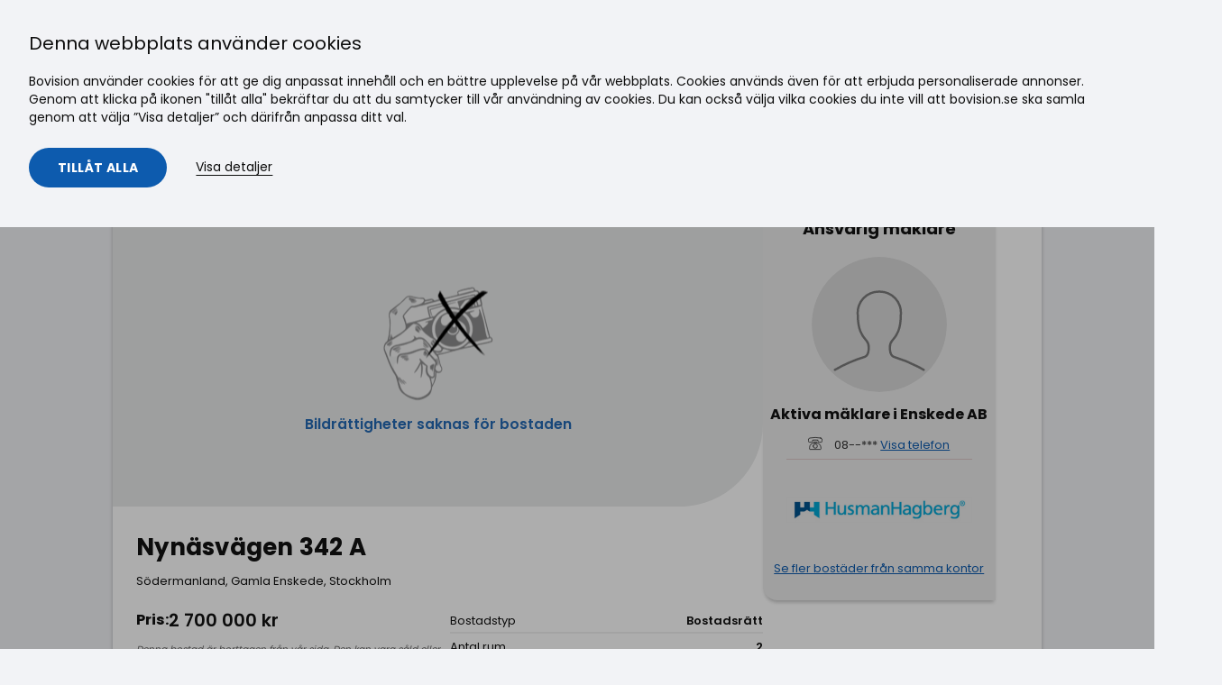

--- FILE ---
content_type: text/html; charset=utf-8
request_url: https://bovision.se/annons/bostadsratt-saljes/2rum-nynasvagen-342-a-enskede/246009917
body_size: 19852
content:









<!DOCTYPE html>
<html lang="sv">
<head>
    <meta name="p:domain_verify" content="71d5e6ca84842b8c7eb1490e515ee4e3" />
    
    <link rel="stylesheet" href="/Cms_Data/Sites/Bovision/Themes/default/css/bovision.css?v=2026-01-26 20:14:23" as="style" onload="this.onload=null;this.rel='stylesheet'">
    <noscript><link rel="stylesheet" href="/Cms_Data/Sites/Bovision/Themes/default/css/bovision.css?v=2026-01-26 20:14:23"></noscript>
    <link rel="preconnect" href="https://files2.bovision.se" crossorigin="anonymous" />

    

            <meta property="og:title" content="Nyn&#228;sv&#228;gen 342 A - Stockholm, Stockholm - Bostadsr&#228;tt till salu | Bovision.se - 246009917" />
            <meta property="og:description" content="sv_ att hyra i Stockholm, Nyn&#228;sv&#228;gen 342 A. V&#228;lkommen till Sveriges f&#246;rsta bostadsportal, hitta ditt dr&#246;mboende hos oss!" />
            <meta property="og:type" content="website" />
            <meta property="og:image" content="" />
            <meta property="og:image:secure_url" content="" />
            <meta property="og:image:width" content="1024" />
            <meta property="og:image:height" content="683" />
            <meta property="og:image:type" content="image/jpeg" />
        <link rel="canonical" href="https://bovision.se/annons/bostadsratt-borttagen/2rum-nynasvagen-342-a-stockholm/246009917" />
        <meta name="description" content="sv_ att hyra i Stockholm, Nyn&#228;sv&#228;gen 342 A. V&#228;lkommen till Sveriges f&#246;rsta bostadsportal, hitta ditt dr&#246;mboende hos oss!">

    
    <meta http-equiv="Content-Type" content="text/html; charset=UTF-8">
    <meta http-equiv="x-ua-compatible" content="ie=edge">
    <title>Nynäsvägen 342 A - Stockholm, Stockholm - Bostadsrätt till salu | Bovision.se - 246009917</title>
    
    <meta name="viewport" content="width=device-width, initial-scale=1">




        <link rel="preload" as="image" href="/Cms_Data/Sites/Bovision/themes/default/bovision_defult_og_img.png" />

    <script>
        window.dataLayer = window.dataLayer || []; //Google Tag Manager et al. needs to be initialized in head.
        var htmlTitle = document.getElementsByTagName("title").length > 0 ? document.getElementsByTagName("title")[0].innerHTML : "";
        var currentUrl = window.location.pathname + window.location.search;
        dataLayer.push({ 'pageTitle': htmlTitle }, { 'pageUrl': currentUrl });
        window.MyTitle = htmlTitle;

        function updatePageSettingsDL() {
            var htmlTitle = document.getElementsByTagName("title").length > 0 ? document.getElementsByTagName("title")[0].innerHTML : "";
            var currentUrl = window.location.pathname + window.location.search;
            dataLayer.push({ 'pageTitle': htmlTitle }, { 'pageUrl': currentUrl });
            dataLayer.push({ 'event': 'pageUpdateTriggered' });

            window.MyTitle = htmlTitle;
        }

        var handleScroll = () => {
            var backToTopButton = document.querySelector(".button-scroll-to-top")
            if (window.scrollY > 400) {
                backToTopButton.classList.remove("inactive")
            } else {
                backToTopButton.classList.add("inactive")
            }
        }
        window.onload = function () {
            window.addEventListener('scroll', handleScroll)
            var backToTopButton = document.querySelector(".button-scroll-to-top")
            backToTopButton.addEventListener("click", () => {
                window.scroll({ top: 0, behavior: 'smooth' })
            })
        }

    </script>
    <script>
        document.addEventListener('DOMContentLoaded', function () {
            var dropdowns = document.querySelectorAll('.dropdown');

            dropdowns.forEach(function (dropdown) {
                var dropdownToggle = dropdown.querySelector('.dropdown-toggle');
                var dropdownIcon = dropdown.querySelector('.dropdown-icon');
                var dropdownMenu = dropdown.querySelector('.dropdown-menu');

                function openDropdown() {
                    dropdown.classList.add('is-open');
                    dropdownIcon.classList.remove('arrow-down');
                    dropdownIcon.classList.add('arrow-up');
                    dropdownMenu.style.display = 'block'; // Ensure the menu is shown
                }

                function closeDropdown() {
                    dropdown.classList.remove('is-open');
                    dropdownIcon.classList.remove('arrow-up');
                    dropdownIcon.classList.add('arrow-down');
                    dropdownMenu.style.display = 'none'; // Ensure the menu is hidden
                }

                dropdownToggle.addEventListener('click', function (event) {
                    event.preventDefault();
                    event.stopPropagation();
                    if (dropdown.classList.contains('is-open')) {
                        closeDropdown();
                    } else {
                        openDropdown();
                    }
                });

                dropdown.addEventListener('mouseover', function () {
                    if (window.innerWidth > 1024) { // Adjust the width as per your breakpoint for desktop
                        openDropdown();
                    }
                });

                dropdown.addEventListener('mouseout', function (event) {
                    if (window.innerWidth > 1024 && !dropdown.contains(event.relatedTarget)) { // Adjust the width as per your breakpoint for desktop
                        closeDropdown();
                    }
                });

                // Close dropdown if clicked outside
                document.addEventListener('click', function (event) {
                    if (!dropdown.contains(event.target) && !event.target.matches('.dropdown-toggle')) {
                        closeDropdown();
                    }
                });

                // Prevent click on dropdown menu items from closing the dropdown
                dropdown.querySelectorAll('.dropdown-menu a').forEach(function (link) {
                    link.addEventListener('click', function (event) {
                        event.stopPropagation();
                    });
                });
            });

            // Toggle mobile menu
            var menuToggleButton = document.querySelector('.menu-toggle-btn'),
                menu = document.querySelector('.nav-main'),
                className = 'is-open';

            function toggleClass(el, className) {
                if (el.classList) {
                    el.classList.toggle(className);
                } else {
                    var classes = el.className.split(' '),
                        existingIndex = classes.indexOf(className);

                    if (existingIndex >= 0)
                        classes.splice(existingIndex, 1);
                    else
                        classes.push(className);

                    el.className = classes.join(' ');
                }
            }

            menuToggleButton.addEventListener('click', function (e) {
                e.preventDefault();
                e.stopPropagation();
                toggleClass(menu, className);
            });
        });

    </script>
    <script>
        (function (w, d, s, l, i) {
            w[l] = w[l] || []; w[l].push({
                'gtm.start':
                    new Date().getTime(), event: 'gtm.js'
            }); var f = d.getElementsByTagName(s)[0],
                j = d.createElement(s), dl = l != 'dataLayer' ? '&l=' + l : ''; j.async = true; j.src =
                    'https://www.googletagmanager.com/gtm.js?id=' + i + dl; f.parentNode.insertBefore(j, f);
        })(window, document, 'script', 'dataLayer', 'GTM-N5XW88');</script>
    <script>
        var renderReactServerSide = true;
    </script>
</head>
<body class="">
    
    <a href="#main-mount" class="skip-link" tabindex="0">Gå till innehåll</a>

    
    <noscript><iframe src="https://www.googletagmanager.com/ns.html?id=GTM-N5XW88" height="0" width="0" style="display:none;visibility:hidden"></iframe></noscript>

    <button class="button-scroll-to-top inactive" title="Scroll to top">
        <div class="arrow-scroll-to-top"></div>
    </button>

            <header class="header" role="banner">
            <div class="header__container container-fluid container-fluid--wide">
                <nav class="header__nav nav-main">
                    

                    <a href="/" class="header__logo">
                        <img class="logo" src="/Cms_Data/Sites/Bovision/Themes/default/assets/images/bovision-logo.svg" alt="Bovision" data-pin-nopin="true" />
                    </a>

                    
                        <ul class="nav-main__list">
                                    <li class="nav-main__item">
                                        <a class="nav-main__link" href="https://bovision.se/" target="_self">
S&#246;k bostad                                        </a>
                                    </li>
                                    <li class="nav-main__item">
                                        <a class="nav-main__link" href="/sok-maklare" target="_self">
S&#246;k m&#228;klare                                        </a>
                                    </li>
                                    <li class="nav-main__item">
                                        <a class="nav-main__link" href="https://bovision.se/inspiration" target="_self">
Inspiration                                        </a>
                                    </li>
                                    <li class="nav-main__item dropdown">
                                        <a class="nav-main__link dropdown-toggle" href="#">
                                            Nyproduktion
                                            <span class="dropdown-icon arrow-down"></span>
                                        </a>
                                        <ul class="dropdown-menu">
                                                <li class="nav-main__item">
                                                    <a class="nav-main__link" href="https://bovision.se/nyproduktion/bostadsutvecklare" target="_self">F&#246;r bostadsutvecklare</a>
                                                </li>
                                                <li class="nav-main__item">
                                                    <a class="nav-main__link" href="https://bovision.se/nyproduktion/kopare" target="_self">F&#246;r k&#246;pare</a>
                                                </li>
                                        </ul>
                                    </li>
                                    <li class="nav-main__item">
                                        <a class="nav-main__link" href="https://bovision.se/landningssida/reklam" target="_self">
Annonsering                                        </a>
                                    </li>
                                    <li class="nav-main__item dropdown">
                                        <a class="nav-main__link dropdown-toggle" href="#">
                                            Logga in
                                            <span class="dropdown-icon arrow-down"></span>
                                        </a>
                                        <ul class="dropdown-menu">
                                                <li class="nav-main__item">
                                                    <a class="nav-main__link" href="https://serv.bovision.se/login" target="_self">F&#246;r bes&#246;kare</a>
                                                </li>
                                                <li class="nav-main__item">
                                                    <a class="nav-main__link" href="https://minasidor.bovision.se/login" target="_self">F&#246;r m&#228;klare</a>
                                                </li>
                                        </ul>
                                    </li>
                        </ul>
                    <a href="#" class="menu-toggle-btn">
                        <span></span>
                        <span></span>
                        <span></span>
                        <span class="menu-toggle-btn-text">Meny</span>
                    </a>
                </nav>
            </div>
        </header>

    
    <div class="header-ad-container container-fluid">
        <div class="header-ad" id="header-ad">
            <script>
                var w = window,
                    adId,
                    width = w.innerWidth || documentElement.clientWidth || body.clientWidth;
                if (width > 767) {
                    //dektop
                    adId = 5515185;
                } else {
                    //mobile
                    adId = 5515186;
                }

                if (adId && typeof ADTECH !== 'undefined') {
                    ADTECH.config
                        .placements[adId] = { sizeid: '336', params: { alias: '', target: '_blank' } };
                    ADTECH.enqueueAd(adId);
                    ADTECH.executeQueue();
                }
            </script>
        </div>
    </div>
    <div class="section ">
        <div id="main-mount" class="container-fluid">





<script src="https://ajax.googleapis.com/ajax/libs/jquery/3.6.4/jquery.min.js" defer></script>
    <div><div id="react1"><div id="main" data-reactid=".14cpkd3hlsq" data-react-checksum="-1712098460"><div class="container-fluid container-fluid--narrow" data-reactid=".14cpkd3hlsq.0"><div class="sold-section" data-reactid=".14cpkd3hlsq.0.0"><div class="row space-md hidden-from-print" data-reactid=".14cpkd3hlsq.0.0.0"><div class="col-24 justify-content-space-between hidden-from-print" data-reactid=".14cpkd3hlsq.0.0.0.0"><button type="button" title="Tillbaka" class="white-button" id="tillbaka-button" data-reactid=".14cpkd3hlsq.0.0.0.0.0"><img src="/Cms_Data/Contents/Bovision/Media/images/tillbaka-pil-left.svg" alt="Tillbaka ikon" data-reactid=".14cpkd3hlsq.0.0.0.0.0.0"/><span data-reactid=".14cpkd3hlsq.0.0.0.0.0.1"> </span><span class="tillbaka-button-text" data-reactid=".14cpkd3hlsq.0.0.0.0.0.2">Tillbaka</span></button><ul class="breadcrumb" data-reactid=".14cpkd3hlsq.0.0.0.0.1"><li class="breadcrumb__item" data-reactid=".14cpkd3hlsq.0.0.0.0.1.$1"><a class="breadcrumb__link" href="/sverige/" data-reactid=".14cpkd3hlsq.0.0.0.0.1.$1.0">Sverige</a><svg class="icon breadcrumb__separator-icon icon--sm" data-reactid=".14cpkd3hlsq.0.0.0.0.1.$1.1"><use xlink:href="/Cms_Data/Sites/Bovision/themes/default/assets/icons/icon-sprite.svg#small-right" data-reactid=".14cpkd3hlsq.0.0.0.0.1.$1.1.0"></use></svg></li><li class="breadcrumb__item" data-reactid=".14cpkd3hlsq.0.0.0.0.1.$2"><a class="breadcrumb__link" href="/sverige/sald/" data-reactid=".14cpkd3hlsq.0.0.0.0.1.$2.0">Borttagen</a><svg class="icon breadcrumb__separator-icon icon--sm" data-reactid=".14cpkd3hlsq.0.0.0.0.1.$2.1"><use xlink:href="/Cms_Data/Sites/Bovision/themes/default/assets/icons/icon-sprite.svg#small-right" data-reactid=".14cpkd3hlsq.0.0.0.0.1.$2.1.0"></use></svg></li><li class="breadcrumb__item" data-reactid=".14cpkd3hlsq.0.0.0.0.1.$3"><a class="breadcrumb__link" href="/sverige/sald/bostadsratt/" data-reactid=".14cpkd3hlsq.0.0.0.0.1.$3.0">Bostadsrätt</a><svg class="icon breadcrumb__separator-icon icon--sm" data-reactid=".14cpkd3hlsq.0.0.0.0.1.$3.1"><use xlink:href="/Cms_Data/Sites/Bovision/themes/default/assets/icons/icon-sprite.svg#small-right" data-reactid=".14cpkd3hlsq.0.0.0.0.1.$3.1.0"></use></svg></li><li class="breadcrumb__item" data-reactid=".14cpkd3hlsq.0.0.0.0.1.$4"><a class="breadcrumb__link" href="/sverige/sald/bostadsratt/sodermanland/" data-reactid=".14cpkd3hlsq.0.0.0.0.1.$4.0">Södermanland</a><svg class="icon breadcrumb__separator-icon icon--sm" data-reactid=".14cpkd3hlsq.0.0.0.0.1.$4.1"><use xlink:href="/Cms_Data/Sites/Bovision/themes/default/assets/icons/icon-sprite.svg#small-right" data-reactid=".14cpkd3hlsq.0.0.0.0.1.$4.1.0"></use></svg></li><li class="breadcrumb__item" data-reactid=".14cpkd3hlsq.0.0.0.0.1.$5"><a class="breadcrumb__link" href="/sverige/sald/bostadsratt/sodermanland/stockholm/" data-reactid=".14cpkd3hlsq.0.0.0.0.1.$5.0">Stockholm</a><svg class="icon breadcrumb__separator-icon icon--sm" data-reactid=".14cpkd3hlsq.0.0.0.0.1.$5.1"><use xlink:href="/Cms_Data/Sites/Bovision/themes/default/assets/icons/icon-sprite.svg#small-right" data-reactid=".14cpkd3hlsq.0.0.0.0.1.$5.1.0"></use></svg></li><li class="breadcrumb__item" data-reactid=".14cpkd3hlsq.0.0.0.0.1.$6"><a class="breadcrumb__link" href="/sverige/sald/bostadsratt/sodermanland/stockholm/gamla-enskede/" data-reactid=".14cpkd3hlsq.0.0.0.0.1.$6.0">Gamla Enskede</a><svg class="icon breadcrumb__separator-icon icon--sm" data-reactid=".14cpkd3hlsq.0.0.0.0.1.$6.1"><use xlink:href="/Cms_Data/Sites/Bovision/themes/default/assets/icons/icon-sprite.svg#small-right" data-reactid=".14cpkd3hlsq.0.0.0.0.1.$6.1.0"></use></svg></li></ul></div></div><div class="product-card card--big space-md" data-reactid=".14cpkd3hlsq.0.0.1"><div class="sold-section-container" data-reactid=".14cpkd3hlsq.0.0.1.0"><div class="sold-section-left" data-reactid=".14cpkd3hlsq.0.0.1.0.0"><div class="sold-section-image-container" data-reactid=".14cpkd3hlsq.0.0.1.0.0.0"><div class="sold-section-gray-placeholder-image" data-reactid=".14cpkd3hlsq.0.0.1.0.0.0.0"><img src="/Cms_Data/Contents/Bovision/Media/images/bildrattigheter-saknas.png" alt="Sold Object" class="centered-svg-icon" data-reactid=".14cpkd3hlsq.0.0.1.0.0.0.0.0"/><span class="sold-object-text" data-reactid=".14cpkd3hlsq.0.0.1.0.0.0.0.1">Bildrättigheter saknas för bostaden</span><div class="sold-icon-container" data-reactid=".14cpkd3hlsq.0.0.1.0.0.0.0.2"><img class="upComing-img-product-preview" src="/Cms_Data/Contents/Bovision/Media/Images/sold-filter-icon.svg" alt="Såld" data-reactid=".14cpkd3hlsq.0.0.1.0.0.0.0.2.0"/><span class="isSold-text" data-reactid=".14cpkd3hlsq.0.0.1.0.0.0.0.2.1">Borttagen</span></div></div></div><div class="sold-card-body" data-reactid=".14cpkd3hlsq.0.0.1.0.0.1"><div class="sold-text-container" data-reactid=".14cpkd3hlsq.0.0.1.0.0.1.0"><h1 class="sold-h1" data-reactid=".14cpkd3hlsq.0.0.1.0.0.1.0.0">Nynäsvägen 342 A</h1><span class="pre-heading" data-reactid=".14cpkd3hlsq.0.0.1.0.0.1.0.1">Södermanland, Gamla Enskede, Stockholm</span></div><div class="sold-ref-container" data-reactid=".14cpkd3hlsq.0.0.1.0.0.1.1"><div class="sold-price-wrapper" data-reactid=".14cpkd3hlsq.0.0.1.0.0.1.1.0"><div class="sold-price-container" data-reactid=".14cpkd3hlsq.0.0.1.0.0.1.1.0.0"><div class="sold-price-true" data-reactid=".14cpkd3hlsq.0.0.1.0.0.1.1.0.0.0"><span class="sold-slutpris" data-reactid=".14cpkd3hlsq.0.0.1.0.0.1.1.0.0.0.0">Pris:</span><span class="sold-slutpris-value" data-reactid=".14cpkd3hlsq.0.0.1.0.0.1.1.0.0.0.1">2 700 000 kr</span></div></div><div class="slutpris-tooltip" data-reactid=".14cpkd3hlsq.0.0.1.0.0.1.1.0.1">Denna bostad är borttagen från vår sida. Den kan vara såld eller borttagen av andra skäl. Priset vi visar är därför det senast inrapporterade priset som vi har mottagit av mäklaren.</div></div><div class="sold-ref-wrapper" data-reactid=".14cpkd3hlsq.0.0.1.0.0.1.1.1"><div class="space-lg block-to-print" id="sold-right" data-reactid=".14cpkd3hlsq.0.0.1.0.0.1.1.1.2"><dl class="quick-facts quick-facts--split" data-reactid=".14cpkd3hlsq.0.0.1.0.0.1.1.1.2.0"><dt class="quick-facts__key" data-reactid=".14cpkd3hlsq.0.0.1.0.0.1.1.1.2.0.$dt-getEstateType-0">Bostadstyp</dt><dd class="quick-facts__value" data-reactid=".14cpkd3hlsq.0.0.1.0.0.1.1.1.2.0.$dd-getEstateType-0">Bostadsrätt</dd><dt class="quick-facts__key" data-reactid=".14cpkd3hlsq.0.0.1.0.0.1.1.1.2.0.$dtgetRooms-2">Antal rum</dt><dd class="quick-facts__value" data-reactid=".14cpkd3hlsq.0.0.1.0.0.1.1.1.2.0.$ddgetRooms-2">2</dd><dt class="quick-facts__key" data-reactid=".14cpkd3hlsq.0.0.1.0.0.1.1.1.2.0.$dtgetLivingArea-3">Boarea</dt><dd class="quick-facts__value" data-reactid=".14cpkd3hlsq.0.0.1.0.0.1.1.1.2.0.$ddgetLivingArea-3"><span data-reactid=".14cpkd3hlsq.0.0.1.0.0.1.1.1.2.0.$ddgetLivingArea-3.0">57</span><span data-reactid=".14cpkd3hlsq.0.0.1.0.0.1.1.1.2.0.$ddgetLivingArea-3.1"> m</span><sup data-reactid=".14cpkd3hlsq.0.0.1.0.0.1.1.1.2.0.$ddgetLivingArea-3.2">2</sup></dd><dt class="quick-facts__key" data-reactid=".14cpkd3hlsq.0.0.1.0.0.1.1.1.2.0.$dtgetPricePerSqm-10"><span data-reactid=".14cpkd3hlsq.0.0.1.0.0.1.1.1.2.0.$dtgetPricePerSqm-10.0">Pris per m</span><sup data-reactid=".14cpkd3hlsq.0.0.1.0.0.1.1.1.2.0.$dtgetPricePerSqm-10.1">2</sup></dt><dd class="quick-facts__value" data-reactid=".14cpkd3hlsq.0.0.1.0.0.1.1.1.2.0.$ddgetPricePerSqm-10"><span data-reactid=".14cpkd3hlsq.0.0.1.0.0.1.1.1.2.0.$ddgetPricePerSqm-10.0">47 368 kr</span><span data-reactid=".14cpkd3hlsq.0.0.1.0.0.1.1.1.2.0.$ddgetPricePerSqm-10.1">/m</span><sup data-reactid=".14cpkd3hlsq.0.0.1.0.0.1.1.1.2.0.$ddgetPricePerSqm-10.2">2</sup></dd><dt class="quick-facts__key" data-reactid=".14cpkd3hlsq.0.0.1.0.0.1.1.1.2.0.$dtgetObjectNumber-16">Objektsnummer</dt><dd class="quick-facts__value" data-reactid=".14cpkd3hlsq.0.0.1.0.0.1.1.1.2.0.$ddgetObjectNumber-16">246‌009917</dd></dl></div></div></div></div></div><div class="sold-section-right" data-reactid=".14cpkd3hlsq.0.0.1.0.1"><div class="product-detail-agent-contact-wrapper" data-reactid=".14cpkd3hlsq.0.0.1.0.1.0"><div class="row space-md" data-reactid=".14cpkd3hlsq.0.0.1.0.1.0.0"><div class="col-24" data-reactid=".14cpkd3hlsq.0.0.1.0.1.0.0.0"><h2 class="font-size-h3" id="agent-contact-h3" data-reactid=".14cpkd3hlsq.0.0.1.0.1.0.0.0.0">Ansvarig mäklare</h2><div data-reactid=".14cpkd3hlsq.0.0.1.0.1.0.0.0.1"><div class="agent-details-wrapper" data-reactid=".14cpkd3hlsq.0.0.1.0.1.0.0.0.1.0"><div class="agent-image-wrapper" data-reactid=".14cpkd3hlsq.0.0.1.0.1.0.0.0.1.0.0"><img class="ContactImageclass" src="/Cms_Data/Sites/Bovision/themes/default/single-neutral-circle 2.svg" alt="" data-reactid=".14cpkd3hlsq.0.0.1.0.1.0.0.0.1.0.0.0"/></div><span class="agent-name" data-reactid=".14cpkd3hlsq.0.0.1.0.1.0.0.0.1.0.1"><span data-reactid=".14cpkd3hlsq.0.0.1.0.1.0.0.0.1.0.1.0">Aktiva mäklare i Enskede AB</span></span><ul data-reactid=".14cpkd3hlsq.0.0.1.0.1.0.0.0.1.0.2"><li class="agent-details-li " data-reactid=".14cpkd3hlsq.0.0.1.0.1.0.0.0.1.0.2.1"><div class="agent-numbers" data-reactid=".14cpkd3hlsq.0.0.1.0.1.0.0.0.1.0.2.1.0"><img src="/Cms_Data/Sites/Bovision/themes/default/phone-retro-1.svg" class="button__icon icon--sm" id="agent-detail-icon" alt="Phone" data-reactid=".14cpkd3hlsq.0.0.1.0.1.0.0.0.1.0.2.1.0.0"/><span data-reactid=".14cpkd3hlsq.0.0.1.0.1.0.0.0.1.0.2.1.0.1"><span class="formatted-text" data-reactid=".14cpkd3hlsq.0.0.1.0.1.0.0.0.1.0.2.1.0.1.0">08--***</span><span data-reactid=".14cpkd3hlsq.0.0.1.0.1.0.0.0.1.0.2.1.0.1.1"> </span><span class="show-phone-text" data-reactid=".14cpkd3hlsq.0.0.1.0.1.0.0.0.1.0.2.1.0.1.2">Visa telefon</span></span></div></li></ul><div class="custom-divider" data-reactid=".14cpkd3hlsq.0.0.1.0.1.0.0.0.1.0.4"></div><div class="agent-logo-wrapper" data-reactid=".14cpkd3hlsq.0.0.1.0.1.0.0.0.1.0.5"><div class="card__logo" data-reactid=".14cpkd3hlsq.0.0.1.0.1.0.0.0.1.0.5.0"><img alt="Aktiva mäklare i Enskede AB" class="card__logo-img" src="//files.bovision.se/Bilder/logga/4854.jpg.scale?hm=400" data-reactid=".14cpkd3hlsq.0.0.1.0.1.0.0.0.1.0.5.0.0"/></div></div></div><div class="agent-details-footer" data-reactid=".14cpkd3hlsq.0.0.1.0.1.0.0.0.1.1"><div class="agent-info-footer" data-reactid=".14cpkd3hlsq.0.0.1.0.1.0.0.0.1.1.0"><div class="agent-image-wrapper" data-reactid=".14cpkd3hlsq.0.0.1.0.1.0.0.0.1.1.0.0"><img class="ContactImageclass" src="/Cms_Data/Sites/Bovision/themes/default/single-neutral-circle 2.svg" alt="" data-reactid=".14cpkd3hlsq.0.0.1.0.1.0.0.0.1.1.0.0.0"/></div><div class="agent-info-footer-text" data-reactid=".14cpkd3hlsq.0.0.1.0.1.0.0.0.1.1.0.1"><span class="agent-title" data-reactid=".14cpkd3hlsq.0.0.1.0.1.0.0.0.1.1.0.1.0">Ansvarig mäklare</span><span class="agent-name" data-reactid=".14cpkd3hlsq.0.0.1.0.1.0.0.0.1.1.0.1.1"><span data-reactid=".14cpkd3hlsq.0.0.1.0.1.0.0.0.1.1.0.1.1.0">Aktiva mäklare i Enskede AB</span></span></div></div></div></div><span class="agent-details-li" id="agent-more-listings" data-reactid=".14cpkd3hlsq.0.0.1.0.1.0.0.0.2"><span class="show-more-text" data-reactid=".14cpkd3hlsq.0.0.1.0.1.0.0.0.2.0"><a href="/s/?Agent.Name=Aktiva+m%c3%a4klare+i+Enskede+AB&amp;CategoryType=Rent" data-reactid=".14cpkd3hlsq.0.0.1.0.1.0.0.0.2.0.0">Se fler bostäder från samma kontor</a></span></span></div></div></div><div class="ads-container" data-reactid=".14cpkd3hlsq.0.0.1.0.1.1">Loading sold ad...</div></div><div class="mobile-agent-contact" data-reactid=".14cpkd3hlsq.0.0.1.0.2"><div data-reactid=".14cpkd3hlsq.0.0.1.0.2.0"><div class="agent-details-wrapper" data-reactid=".14cpkd3hlsq.0.0.1.0.2.0.0"><div class="agent-image-wrapper" data-reactid=".14cpkd3hlsq.0.0.1.0.2.0.0.0"><img class="ContactImageclass" src="/Cms_Data/Sites/Bovision/themes/default/single-neutral-circle 2.svg" alt="" data-reactid=".14cpkd3hlsq.0.0.1.0.2.0.0.0.0"/></div><span class="agent-name" data-reactid=".14cpkd3hlsq.0.0.1.0.2.0.0.1"><span data-reactid=".14cpkd3hlsq.0.0.1.0.2.0.0.1.0">Aktiva mäklare i Enskede AB</span></span><ul data-reactid=".14cpkd3hlsq.0.0.1.0.2.0.0.2"><li class="agent-details-li " data-reactid=".14cpkd3hlsq.0.0.1.0.2.0.0.2.1"><div class="agent-numbers" data-reactid=".14cpkd3hlsq.0.0.1.0.2.0.0.2.1.0"><img src="/Cms_Data/Sites/Bovision/themes/default/phone-retro-1.svg" class="button__icon icon--sm" id="agent-detail-icon" alt="Phone" data-reactid=".14cpkd3hlsq.0.0.1.0.2.0.0.2.1.0.0"/><span data-reactid=".14cpkd3hlsq.0.0.1.0.2.0.0.2.1.0.1"><span class="formatted-text" data-reactid=".14cpkd3hlsq.0.0.1.0.2.0.0.2.1.0.1.0">08--***</span><span data-reactid=".14cpkd3hlsq.0.0.1.0.2.0.0.2.1.0.1.1"> </span><span class="show-phone-text" data-reactid=".14cpkd3hlsq.0.0.1.0.2.0.0.2.1.0.1.2">Visa telefon</span></span></div></li></ul><div class="custom-divider" data-reactid=".14cpkd3hlsq.0.0.1.0.2.0.0.4"></div><div class="agent-logo-wrapper" data-reactid=".14cpkd3hlsq.0.0.1.0.2.0.0.5"><div class="card__logo" data-reactid=".14cpkd3hlsq.0.0.1.0.2.0.0.5.0"><img alt="Aktiva mäklare i Enskede AB" class="card__logo-img" src="//files.bovision.se/Bilder/logga/4854.jpg.scale?hm=400" data-reactid=".14cpkd3hlsq.0.0.1.0.2.0.0.5.0.0"/></div></div></div><div class="agent-details-footer" data-reactid=".14cpkd3hlsq.0.0.1.0.2.0.1"><div class="agent-info-footer" data-reactid=".14cpkd3hlsq.0.0.1.0.2.0.1.0"><div class="agent-image-wrapper" data-reactid=".14cpkd3hlsq.0.0.1.0.2.0.1.0.0"><img class="ContactImageclass" src="/Cms_Data/Sites/Bovision/themes/default/single-neutral-circle 2.svg" alt="" data-reactid=".14cpkd3hlsq.0.0.1.0.2.0.1.0.0.0"/></div><div class="agent-info-footer-text" data-reactid=".14cpkd3hlsq.0.0.1.0.2.0.1.0.1"><span class="agent-title" data-reactid=".14cpkd3hlsq.0.0.1.0.2.0.1.0.1.0">Ansvarig mäklare</span><span class="agent-name" data-reactid=".14cpkd3hlsq.0.0.1.0.2.0.1.0.1.1"><span data-reactid=".14cpkd3hlsq.0.0.1.0.2.0.1.0.1.1.0">Aktiva mäklare i Enskede AB</span></span></div></div></div></div></div></div><div class="sold-content-container" data-reactid=".14cpkd3hlsq.0.0.1.1"><div class="sold-content-divider" data-reactid=".14cpkd3hlsq.0.0.1.1.0"></div><h2 class="product-h2" data-reactid=".14cpkd3hlsq.0.0.1.1.1">Karta</h2><div class="lazy-mapbox" style="min-height:360px;" data-reactid=".14cpkd3hlsq.0.0.1.1.2"><button type="button" class="lazy-mapbox__overlay" aria-label="Ladda karta" data-reactid=".14cpkd3hlsq.0.0.1.1.2.0"><img class="lazy-mapbox__icon" src="/Cms_Data/Contents/Bovision/Media/images/eye-icon.svg" alt="" aria-hidden="true" data-reactid=".14cpkd3hlsq.0.0.1.1.2.0.0"/><div class="lazy-mapbox__text" data-reactid=".14cpkd3hlsq.0.0.1.1.2.0.1"><div class="lazy-mapbox__title" data-reactid=".14cpkd3hlsq.0.0.1.1.2.0.1.0">Visa karta</div><div class="lazy-mapbox__subtitle" data-reactid=".14cpkd3hlsq.0.0.1.1.2.0.1.1">Klicka för att ladda kartan</div></div></button></div><div class="hidden-from-print" data-reactid=".14cpkd3hlsq.0.0.1.1.3"><div class="sold-content-divider" data-reactid=".14cpkd3hlsq.0.0.1.1.3.0"></div><h2 class="sold-h2" data-reactid=".14cpkd3hlsq.0.0.1.1.3.1">Liknande sålda bostäder</h2><div data-reactid=".14cpkd3hlsq.0.0.1.1.3.2"><div class="row row--with-equal-height-col-content" data-reactid=".14cpkd3hlsq.0.0.1.1.3.2.0"><div class="col-sm-12 col-lg-8 space-md" data-reactid=".14cpkd3hlsq.0.0.1.1.3.2.0.$237016794"><a href="/annons/lagenhet-hyres/2rum-stallvagen-9-vaxjo/237016794" class="link-discrete space-md card card--in-grid" id="product-list-item-undefined" data-reactid=".14cpkd3hlsq.0.0.1.1.3.2.0.$237016794.0"><div class="card__image-container" data-reactid=".14cpkd3hlsq.0.0.1.1.3.2.0.$237016794.0.0"><div class="card__favorite-container" data-reactid=".14cpkd3hlsq.0.0.1.1.3.2.0.$237016794.0.0.0"><div title="Loading" data-reactid=".14cpkd3hlsq.0.0.1.1.3.2.0.$237016794.0.0.0.0"><div class="favorite-button-text" data-reactid=".14cpkd3hlsq.0.0.1.1.3.2.0.$237016794.0.0.0.0.0"><button type="button" class="card__share-button button button--unstyled" aria-label="Loading" data-reactid=".14cpkd3hlsq.0.0.1.1.3.2.0.$237016794.0.0.0.0.0.0"><svg class="icon icon--sm button__icon" data-reactid=".14cpkd3hlsq.0.0.1.1.3.2.0.$237016794.0.0.0.0.0.0.0"><use xlink:href="/Cms_Data/Sites/Bovision/themes/default/assets/icons/icon-sprite.svg#loading" data-reactid=".14cpkd3hlsq.0.0.1.1.3.2.0.$237016794.0.0.0.0.0.0.0.0"></use></svg></button></div></div></div><img src="https://files2.bovision.se/Image.aspx?f=/32369/237016794.HEIM1042180110100&amp;clip=1&amp;wm=530&amp;hm=354&amp;q=99" class="card__image" alt="Lägenhet i Teleborg, Växjö, Kronoberg, Stallvägen 9" data-reactid=".14cpkd3hlsq.0.0.1.1.3.2.0.$237016794.0.0.1"/></div><div class="card__content" data-reactid=".14cpkd3hlsq.0.0.1.1.3.2.0.$237016794.0.1"><div class="sold-agent-logo" data-reactid=".14cpkd3hlsq.0.0.1.1.3.2.0.$237016794.0.1.0"><div class="card__logo" data-reactid=".14cpkd3hlsq.0.0.1.1.3.2.0.$237016794.0.1.0.0"><img alt="Hyresrätter i Sverige" class="card__logo-img" src="//files.bovision.se/Bilder/logga/32369.png.scale?hm=400" data-reactid=".14cpkd3hlsq.0.0.1.1.3.2.0.$237016794.0.1.0.0.0"/></div></div><div class="card__body" data-reactid=".14cpkd3hlsq.0.0.1.1.3.2.0.$237016794.0.1.1"><div class="card__product-heading-container" data-reactid=".14cpkd3hlsq.0.0.1.1.3.2.0.$237016794.0.1.1.0"><div data-reactid=".14cpkd3hlsq.0.0.1.1.3.2.0.$237016794.0.1.1.0.0"><span class="card__product-heading" data-reactid=".14cpkd3hlsq.0.0.1.1.3.2.0.$237016794.0.1.1.0.0.0">Stallvägen 9</span><span class="card__pre-heading" data-reactid=".14cpkd3hlsq.0.0.1.1.3.2.0.$237016794.0.1.1.0.0.1">Teleborg, Växjö, Kronoberg</span></div></div><div class="product-price-container" data-reactid=".14cpkd3hlsq.0.0.1.1.3.2.0.$237016794.0.1.1.1"><span class="product-price-text" data-reactid=".14cpkd3hlsq.0.0.1.1.3.2.0.$237016794.0.1.1.1.0"></span></div><dl class="quick-facts" data-reactid=".14cpkd3hlsq.0.0.1.1.3.2.0.$237016794.0.1.1.2"><dt aria-hidden="true" class="visually-hidden" data-reactid=".14cpkd3hlsq.0.0.1.1.3.2.0.$237016794.0.1.1.2.$dt-objectEstateType-0"></dt><dd class="object-value" id="object-value-estatetype" data-reactid=".14cpkd3hlsq.0.0.1.1.3.2.0.$237016794.0.1.1.2.$dd-objectEstateType-0">Lägenhet</dd><dt aria-hidden="true" class="visually-hidden" data-reactid=".14cpkd3hlsq.0.0.1.1.3.2.0.$237016794.0.1.1.2.$dt-objectAmountRooms-1"></dt><dd class="object-value" data-reactid=".14cpkd3hlsq.0.0.1.1.3.2.0.$237016794.0.1.1.2.$dd-objectAmountRooms-1"><span data-reactid=".14cpkd3hlsq.0.0.1.1.3.2.0.$237016794.0.1.1.2.$dd-objectAmountRooms-1.0">2</span><span data-reactid=".14cpkd3hlsq.0.0.1.1.3.2.0.$237016794.0.1.1.2.$dd-objectAmountRooms-1.1"> rum</span></dd><dt aria-hidden="true" class="visually-hidden" data-reactid=".14cpkd3hlsq.0.0.1.1.3.2.0.$237016794.0.1.1.2.$dt-objectLivingArea-2"></dt><dd class="object-value" data-reactid=".14cpkd3hlsq.0.0.1.1.3.2.0.$237016794.0.1.1.2.$dd-objectLivingArea-2"><span data-reactid=".14cpkd3hlsq.0.0.1.1.3.2.0.$237016794.0.1.1.2.$dd-objectLivingArea-2.0">54</span><span data-reactid=".14cpkd3hlsq.0.0.1.1.3.2.0.$237016794.0.1.1.2.$dd-objectLivingArea-2.1"> m</span><sup data-reactid=".14cpkd3hlsq.0.0.1.1.3.2.0.$237016794.0.1.1.2.$dd-objectLivingArea-2.2">2</sup></dd><div class="object-avgift-container" data-reactid=".14cpkd3hlsq.0.0.1.1.3.2.0.$237016794.0.1.1.2.$group-objectRentPerMonth-5"><dt class="dt-object-rent-label" data-reactid=".14cpkd3hlsq.0.0.1.1.3.2.0.$237016794.0.1.1.2.$group-objectRentPerMonth-5.0">Månadshyra:</dt><dd class="dd-object-rent-value" data-reactid=".14cpkd3hlsq.0.0.1.1.3.2.0.$237016794.0.1.1.2.$group-objectRentPerMonth-5.1"><span data-reactid=".14cpkd3hlsq.0.0.1.1.3.2.0.$237016794.0.1.1.2.$group-objectRentPerMonth-5.1.0">7 995 kr</span><span data-reactid=".14cpkd3hlsq.0.0.1.1.3.2.0.$237016794.0.1.1.2.$group-objectRentPerMonth-5.1.1">/mån</span></dd></div></dl><div class="object-type-detail" data-reactid=".14cpkd3hlsq.0.0.1.1.3.2.0.$237016794.0.1.1.3"><div class="is-new-container-preview" data-reactid=".14cpkd3hlsq.0.0.1.1.3.2.0.$237016794.0.1.1.3.4"><img class="upComing-img-product-preview" src="/Cms_Data/Contents/Bovision/Media/Images/uthyres-icon.svg" alt="Uthyres" data-reactid=".14cpkd3hlsq.0.0.1.1.3.2.0.$237016794.0.1.1.3.4.0"/><span class="isNewProduction-text" data-reactid=".14cpkd3hlsq.0.0.1.1.3.2.0.$237016794.0.1.1.3.4.1">Uthyres</span></div></div></div></div><div class="modal-wrapper" data-reactid=".14cpkd3hlsq.0.0.1.1.3.2.0.$237016794.0.2"><noscript data-reactid=".14cpkd3hlsq.0.0.1.1.3.2.0.$237016794.0.2.0"></noscript></div></a></div></div></div></div><div class="hidden-from-print" data-reactid=".14cpkd3hlsq.0.0.1.1.4"><div class="sold-content-divider" data-reactid=".14cpkd3hlsq.0.0.1.1.4.0"></div><h2 class="sold-h2" data-reactid=".14cpkd3hlsq.0.0.1.1.4.1">Liknande bostäder i närheten</h2><div class="related-products-container" data-reactid=".14cpkd3hlsq.0.0.1.1.4.2"><div class="row row--with-equal-height-col-content" data-reactid=".14cpkd3hlsq.0.0.1.1.4.2.0"><div class="col-sm-12 col-lg-8 space-md" data-reactid=".14cpkd3hlsq.0.0.1.1.4.2.0.$247099436"><a href="/annons/lagenhet-hyres/3rum-abygatan-7-norrkopimg/247099436" class="link-discrete space-md card card--in-grid" id="product-list-item-undefined" data-reactid=".14cpkd3hlsq.0.0.1.1.4.2.0.$247099436.0"><div class="card__image-container" data-reactid=".14cpkd3hlsq.0.0.1.1.4.2.0.$247099436.0.0"><div class="card__favorite-container" data-reactid=".14cpkd3hlsq.0.0.1.1.4.2.0.$247099436.0.0.0"><div title="Loading" data-reactid=".14cpkd3hlsq.0.0.1.1.4.2.0.$247099436.0.0.0.0"><div class="favorite-button-text" data-reactid=".14cpkd3hlsq.0.0.1.1.4.2.0.$247099436.0.0.0.0.0"><button type="button" class="card__share-button button button--unstyled" aria-label="Loading" data-reactid=".14cpkd3hlsq.0.0.1.1.4.2.0.$247099436.0.0.0.0.0.0"><svg class="icon icon--sm button__icon" data-reactid=".14cpkd3hlsq.0.0.1.1.4.2.0.$247099436.0.0.0.0.0.0.0"><use xlink:href="/Cms_Data/Sites/Bovision/themes/default/assets/icons/icon-sprite.svg#loading" data-reactid=".14cpkd3hlsq.0.0.1.1.4.2.0.$247099436.0.0.0.0.0.0.0.0"></use></svg></button></div></div></div><img src="https://files2.bovision.se/Image.aspx?f=/21157/247099436.63869074327222348212535.jpeg&amp;clip=1&amp;wm=530&amp;hm=354&amp;q=99" class="card__image" alt="Lägenhet i Marielund, Norrköpimg, Östergötland, Norrköping, Åbygatan 7" data-reactid=".14cpkd3hlsq.0.0.1.1.4.2.0.$247099436.0.0.1"/></div><div class="card__content" data-reactid=".14cpkd3hlsq.0.0.1.1.4.2.0.$247099436.0.1"><div class="sold-agent-logo" data-reactid=".14cpkd3hlsq.0.0.1.1.4.2.0.$247099436.0.1.0"><div class="card__logo" data-reactid=".14cpkd3hlsq.0.0.1.1.4.2.0.$247099436.0.1.0.0"><img alt="Hellesen-Hansens Fastighetsförvaltning" class="card__logo-img" src="//files.bovision.se/Bilder/logga/21157.png.scale?hm=400" data-reactid=".14cpkd3hlsq.0.0.1.1.4.2.0.$247099436.0.1.0.0.0"/></div></div><div class="card__body" data-reactid=".14cpkd3hlsq.0.0.1.1.4.2.0.$247099436.0.1.1"><div class="card__product-heading-container" data-reactid=".14cpkd3hlsq.0.0.1.1.4.2.0.$247099436.0.1.1.0"><div data-reactid=".14cpkd3hlsq.0.0.1.1.4.2.0.$247099436.0.1.1.0.0"><span class="card__product-heading" data-reactid=".14cpkd3hlsq.0.0.1.1.4.2.0.$247099436.0.1.1.0.0.0">Åbygatan 7</span><span class="card__pre-heading" data-reactid=".14cpkd3hlsq.0.0.1.1.4.2.0.$247099436.0.1.1.0.0.1">Marielund, Norrköpimg, Östergötland, Norrköping</span></div></div><div class="product-price-container" data-reactid=".14cpkd3hlsq.0.0.1.1.4.2.0.$247099436.0.1.1.1"><span class="product-price-text" data-reactid=".14cpkd3hlsq.0.0.1.1.4.2.0.$247099436.0.1.1.1.0"></span></div><dl class="quick-facts" data-reactid=".14cpkd3hlsq.0.0.1.1.4.2.0.$247099436.0.1.1.2"><dt aria-hidden="true" class="visually-hidden" data-reactid=".14cpkd3hlsq.0.0.1.1.4.2.0.$247099436.0.1.1.2.$dt-objectEstateType-0"></dt><dd class="object-value" id="object-value-estatetype" data-reactid=".14cpkd3hlsq.0.0.1.1.4.2.0.$247099436.0.1.1.2.$dd-objectEstateType-0">Lägenhet</dd><dt aria-hidden="true" class="visually-hidden" data-reactid=".14cpkd3hlsq.0.0.1.1.4.2.0.$247099436.0.1.1.2.$dt-objectAmountRooms-1"></dt><dd class="object-value" data-reactid=".14cpkd3hlsq.0.0.1.1.4.2.0.$247099436.0.1.1.2.$dd-objectAmountRooms-1"><span data-reactid=".14cpkd3hlsq.0.0.1.1.4.2.0.$247099436.0.1.1.2.$dd-objectAmountRooms-1.0">3</span><span data-reactid=".14cpkd3hlsq.0.0.1.1.4.2.0.$247099436.0.1.1.2.$dd-objectAmountRooms-1.1"> rum</span></dd><dt aria-hidden="true" class="visually-hidden" data-reactid=".14cpkd3hlsq.0.0.1.1.4.2.0.$247099436.0.1.1.2.$dt-objectLivingArea-2"></dt><dd class="object-value" data-reactid=".14cpkd3hlsq.0.0.1.1.4.2.0.$247099436.0.1.1.2.$dd-objectLivingArea-2"><span data-reactid=".14cpkd3hlsq.0.0.1.1.4.2.0.$247099436.0.1.1.2.$dd-objectLivingArea-2.0">91</span><span data-reactid=".14cpkd3hlsq.0.0.1.1.4.2.0.$247099436.0.1.1.2.$dd-objectLivingArea-2.1"> m</span><sup data-reactid=".14cpkd3hlsq.0.0.1.1.4.2.0.$247099436.0.1.1.2.$dd-objectLivingArea-2.2">2</sup></dd><dd class="object-value" data-reactid=".14cpkd3hlsq.0.0.1.1.4.2.0.$247099436.0.1.1.2.$dd-objectFloors-3"><span data-reactid=".14cpkd3hlsq.0.0.1.1.4.2.0.$247099436.0.1.1.2.$dd-objectFloors-3.0">Vån </span><span data-reactid=".14cpkd3hlsq.0.0.1.1.4.2.0.$247099436.0.1.1.2.$dd-objectFloors-3.1">2/4</span></dd><div class="object-avgift-container" data-reactid=".14cpkd3hlsq.0.0.1.1.4.2.0.$247099436.0.1.1.2.$group-objectRentPerMonth-5"><dt class="dt-object-rent-label" data-reactid=".14cpkd3hlsq.0.0.1.1.4.2.0.$247099436.0.1.1.2.$group-objectRentPerMonth-5.0">Månadshyra:</dt><dd class="dd-object-rent-value" data-reactid=".14cpkd3hlsq.0.0.1.1.4.2.0.$247099436.0.1.1.2.$group-objectRentPerMonth-5.1"><span data-reactid=".14cpkd3hlsq.0.0.1.1.4.2.0.$247099436.0.1.1.2.$group-objectRentPerMonth-5.1.0">9 823 kr</span><span data-reactid=".14cpkd3hlsq.0.0.1.1.4.2.0.$247099436.0.1.1.2.$group-objectRentPerMonth-5.1.1">/mån</span></dd></div></dl><div class="object-type-detail" data-reactid=".14cpkd3hlsq.0.0.1.1.4.2.0.$247099436.0.1.1.3"><div class="is-new-container-preview" data-reactid=".14cpkd3hlsq.0.0.1.1.4.2.0.$247099436.0.1.1.3.4"><img class="upComing-img-product-preview" src="/Cms_Data/Contents/Bovision/Media/Images/uthyres-icon.svg" alt="Uthyres" data-reactid=".14cpkd3hlsq.0.0.1.1.4.2.0.$247099436.0.1.1.3.4.0"/><span class="isNewProduction-text" data-reactid=".14cpkd3hlsq.0.0.1.1.4.2.0.$247099436.0.1.1.3.4.1">Uthyres</span></div></div></div></div><div class="modal-wrapper" data-reactid=".14cpkd3hlsq.0.0.1.1.4.2.0.$247099436.0.2"><noscript data-reactid=".14cpkd3hlsq.0.0.1.1.4.2.0.$247099436.0.2.0"></noscript></div></a></div><div class="col-sm-12 col-lg-8 space-md" data-reactid=".14cpkd3hlsq.0.0.1.1.4.2.0.$247002923"><a href="/annons/lagenhet-hyres/3rum-inre-kustvagen-43-bastad/247002923" class="link-discrete space-md card card--in-grid" id="product-list-item-undefined" data-reactid=".14cpkd3hlsq.0.0.1.1.4.2.0.$247002923.0"><div class="card__image-container" data-reactid=".14cpkd3hlsq.0.0.1.1.4.2.0.$247002923.0.0"><div class="card__favorite-container" data-reactid=".14cpkd3hlsq.0.0.1.1.4.2.0.$247002923.0.0.0"><div title="Loading" data-reactid=".14cpkd3hlsq.0.0.1.1.4.2.0.$247002923.0.0.0.0"><div class="favorite-button-text" data-reactid=".14cpkd3hlsq.0.0.1.1.4.2.0.$247002923.0.0.0.0.0"><button type="button" class="card__share-button button button--unstyled" aria-label="Loading" data-reactid=".14cpkd3hlsq.0.0.1.1.4.2.0.$247002923.0.0.0.0.0.0"><svg class="icon icon--sm button__icon" data-reactid=".14cpkd3hlsq.0.0.1.1.4.2.0.$247002923.0.0.0.0.0.0.0"><use xlink:href="/Cms_Data/Sites/Bovision/themes/default/assets/icons/icon-sprite.svg#loading" data-reactid=".14cpkd3hlsq.0.0.1.1.4.2.0.$247002923.0.0.0.0.0.0.0.0"></use></svg></button></div></div></div><img src="https://files2.bovision.se/Image.aspx?f=/20151/247002923.54LLM1E0THA8RJKN.JPG&amp;clip=1&amp;wm=530&amp;hm=354&amp;q=99" class="card__image" alt="Lägenhet i Tuvelyckan, Båstad, Skåne, Inre Kustvägen 43" data-reactid=".14cpkd3hlsq.0.0.1.1.4.2.0.$247002923.0.0.1"/></div><div class="card__content" data-reactid=".14cpkd3hlsq.0.0.1.1.4.2.0.$247002923.0.1"><div class="sold-agent-logo" data-reactid=".14cpkd3hlsq.0.0.1.1.4.2.0.$247002923.0.1.0"></div><div class="card__body" data-reactid=".14cpkd3hlsq.0.0.1.1.4.2.0.$247002923.0.1.1"><div class="card__product-heading-container" data-reactid=".14cpkd3hlsq.0.0.1.1.4.2.0.$247002923.0.1.1.0"><div data-reactid=".14cpkd3hlsq.0.0.1.1.4.2.0.$247002923.0.1.1.0.0"><span class="card__product-heading" data-reactid=".14cpkd3hlsq.0.0.1.1.4.2.0.$247002923.0.1.1.0.0.0">Inre Kustvägen 43</span><span class="card__pre-heading" data-reactid=".14cpkd3hlsq.0.0.1.1.4.2.0.$247002923.0.1.1.0.0.1">Tuvelyckan, Båstad, Skåne</span></div></div><div class="product-price-container" data-reactid=".14cpkd3hlsq.0.0.1.1.4.2.0.$247002923.0.1.1.1"><span class="product-price-text" data-reactid=".14cpkd3hlsq.0.0.1.1.4.2.0.$247002923.0.1.1.1.0"></span></div><dl class="quick-facts" data-reactid=".14cpkd3hlsq.0.0.1.1.4.2.0.$247002923.0.1.1.2"><dt aria-hidden="true" class="visually-hidden" data-reactid=".14cpkd3hlsq.0.0.1.1.4.2.0.$247002923.0.1.1.2.$dt-objectEstateType-0"></dt><dd class="object-value" id="object-value-estatetype" data-reactid=".14cpkd3hlsq.0.0.1.1.4.2.0.$247002923.0.1.1.2.$dd-objectEstateType-0">Lägenhet</dd><dt aria-hidden="true" class="visually-hidden" data-reactid=".14cpkd3hlsq.0.0.1.1.4.2.0.$247002923.0.1.1.2.$dt-objectAmountRooms-1"></dt><dd class="object-value" data-reactid=".14cpkd3hlsq.0.0.1.1.4.2.0.$247002923.0.1.1.2.$dd-objectAmountRooms-1"><span data-reactid=".14cpkd3hlsq.0.0.1.1.4.2.0.$247002923.0.1.1.2.$dd-objectAmountRooms-1.0">3</span><span data-reactid=".14cpkd3hlsq.0.0.1.1.4.2.0.$247002923.0.1.1.2.$dd-objectAmountRooms-1.1"> rum</span></dd><dt aria-hidden="true" class="visually-hidden" data-reactid=".14cpkd3hlsq.0.0.1.1.4.2.0.$247002923.0.1.1.2.$dt-objectLivingArea-2"></dt><dd class="object-value" data-reactid=".14cpkd3hlsq.0.0.1.1.4.2.0.$247002923.0.1.1.2.$dd-objectLivingArea-2"><span data-reactid=".14cpkd3hlsq.0.0.1.1.4.2.0.$247002923.0.1.1.2.$dd-objectLivingArea-2.0">75</span><span data-reactid=".14cpkd3hlsq.0.0.1.1.4.2.0.$247002923.0.1.1.2.$dd-objectLivingArea-2.1"> m</span><sup data-reactid=".14cpkd3hlsq.0.0.1.1.4.2.0.$247002923.0.1.1.2.$dd-objectLivingArea-2.2">2</sup></dd><dd class="object-value" data-reactid=".14cpkd3hlsq.0.0.1.1.4.2.0.$247002923.0.1.1.2.$dd-objectFloors-3"><span data-reactid=".14cpkd3hlsq.0.0.1.1.4.2.0.$247002923.0.1.1.2.$dd-objectFloors-3.0">Vån </span><span data-reactid=".14cpkd3hlsq.0.0.1.1.4.2.0.$247002923.0.1.1.2.$dd-objectFloors-3.1">4/7</span></dd><div class="object-avgift-container" data-reactid=".14cpkd3hlsq.0.0.1.1.4.2.0.$247002923.0.1.1.2.$group-objectRentPerMonth-5"><dt class="dt-object-rent-label" data-reactid=".14cpkd3hlsq.0.0.1.1.4.2.0.$247002923.0.1.1.2.$group-objectRentPerMonth-5.0">Månadshyra:</dt><dd class="dd-object-rent-value" data-reactid=".14cpkd3hlsq.0.0.1.1.4.2.0.$247002923.0.1.1.2.$group-objectRentPerMonth-5.1"><span data-reactid=".14cpkd3hlsq.0.0.1.1.4.2.0.$247002923.0.1.1.2.$group-objectRentPerMonth-5.1.0">9 815 kr</span><span data-reactid=".14cpkd3hlsq.0.0.1.1.4.2.0.$247002923.0.1.1.2.$group-objectRentPerMonth-5.1.1">/mån</span></dd></div></dl><div class="object-type-detail" data-reactid=".14cpkd3hlsq.0.0.1.1.4.2.0.$247002923.0.1.1.3"><div class="is-new-container-preview" data-reactid=".14cpkd3hlsq.0.0.1.1.4.2.0.$247002923.0.1.1.3.4"><img class="upComing-img-product-preview" src="/Cms_Data/Contents/Bovision/Media/Images/uthyres-icon.svg" alt="Uthyres" data-reactid=".14cpkd3hlsq.0.0.1.1.4.2.0.$247002923.0.1.1.3.4.0"/><span class="isNewProduction-text" data-reactid=".14cpkd3hlsq.0.0.1.1.4.2.0.$247002923.0.1.1.3.4.1">Uthyres</span></div></div></div></div><div class="modal-wrapper" data-reactid=".14cpkd3hlsq.0.0.1.1.4.2.0.$247002923.0.2"><noscript data-reactid=".14cpkd3hlsq.0.0.1.1.4.2.0.$247002923.0.2.0"></noscript></div></a></div><div class="col-sm-12 col-lg-8 space-md" data-reactid=".14cpkd3hlsq.0.0.1.1.4.2.0.$237035659"><a href="/annons/lagenhet-hyres/2rum-stinsvagen-5-bastad/237035659" class="link-discrete space-md card card--in-grid" id="product-list-item-undefined" data-reactid=".14cpkd3hlsq.0.0.1.1.4.2.0.$237035659.0"><div class="card__image-container" data-reactid=".14cpkd3hlsq.0.0.1.1.4.2.0.$237035659.0.0"><div class="card__favorite-container" data-reactid=".14cpkd3hlsq.0.0.1.1.4.2.0.$237035659.0.0.0"><div title="Loading" data-reactid=".14cpkd3hlsq.0.0.1.1.4.2.0.$237035659.0.0.0.0"><div class="favorite-button-text" data-reactid=".14cpkd3hlsq.0.0.1.1.4.2.0.$237035659.0.0.0.0.0"><button type="button" class="card__share-button button button--unstyled" aria-label="Loading" data-reactid=".14cpkd3hlsq.0.0.1.1.4.2.0.$237035659.0.0.0.0.0.0"><svg class="icon icon--sm button__icon" data-reactid=".14cpkd3hlsq.0.0.1.1.4.2.0.$237035659.0.0.0.0.0.0.0"><use xlink:href="/Cms_Data/Sites/Bovision/themes/default/assets/icons/icon-sprite.svg#loading" data-reactid=".14cpkd3hlsq.0.0.1.1.4.2.0.$237035659.0.0.0.0.0.0.0.0"></use></svg></button></div></div></div><img src="https://files2.bovision.se/Image.aspx?f=/20151/237035659.54LTK8UG2SIL5CAL.JPG&amp;clip=1&amp;wm=530&amp;hm=354&amp;q=99" class="card__image" alt="Lägenhet i BÅSTAD, Båstad, Skåne, Stinsvägen 5" data-reactid=".14cpkd3hlsq.0.0.1.1.4.2.0.$237035659.0.0.1"/></div><div class="card__content" data-reactid=".14cpkd3hlsq.0.0.1.1.4.2.0.$237035659.0.1"><div class="sold-agent-logo" data-reactid=".14cpkd3hlsq.0.0.1.1.4.2.0.$237035659.0.1.0"></div><div class="card__body" data-reactid=".14cpkd3hlsq.0.0.1.1.4.2.0.$237035659.0.1.1"><div class="card__product-heading-container" data-reactid=".14cpkd3hlsq.0.0.1.1.4.2.0.$237035659.0.1.1.0"><div data-reactid=".14cpkd3hlsq.0.0.1.1.4.2.0.$237035659.0.1.1.0.0"><span class="card__product-heading" data-reactid=".14cpkd3hlsq.0.0.1.1.4.2.0.$237035659.0.1.1.0.0.0">Stinsvägen 5</span><span class="card__pre-heading" data-reactid=".14cpkd3hlsq.0.0.1.1.4.2.0.$237035659.0.1.1.0.0.1">BÅSTAD, Båstad, Skåne</span></div></div><div class="product-price-container" data-reactid=".14cpkd3hlsq.0.0.1.1.4.2.0.$237035659.0.1.1.1"><span class="product-price-text" data-reactid=".14cpkd3hlsq.0.0.1.1.4.2.0.$237035659.0.1.1.1.0"></span></div><dl class="quick-facts" data-reactid=".14cpkd3hlsq.0.0.1.1.4.2.0.$237035659.0.1.1.2"><dt aria-hidden="true" class="visually-hidden" data-reactid=".14cpkd3hlsq.0.0.1.1.4.2.0.$237035659.0.1.1.2.$dt-objectEstateType-0"></dt><dd class="object-value" id="object-value-estatetype" data-reactid=".14cpkd3hlsq.0.0.1.1.4.2.0.$237035659.0.1.1.2.$dd-objectEstateType-0">Lägenhet</dd><dt aria-hidden="true" class="visually-hidden" data-reactid=".14cpkd3hlsq.0.0.1.1.4.2.0.$237035659.0.1.1.2.$dt-objectAmountRooms-1"></dt><dd class="object-value" data-reactid=".14cpkd3hlsq.0.0.1.1.4.2.0.$237035659.0.1.1.2.$dd-objectAmountRooms-1"><span data-reactid=".14cpkd3hlsq.0.0.1.1.4.2.0.$237035659.0.1.1.2.$dd-objectAmountRooms-1.0">2</span><span data-reactid=".14cpkd3hlsq.0.0.1.1.4.2.0.$237035659.0.1.1.2.$dd-objectAmountRooms-1.1"> rum</span></dd><dt aria-hidden="true" class="visually-hidden" data-reactid=".14cpkd3hlsq.0.0.1.1.4.2.0.$237035659.0.1.1.2.$dt-objectLivingArea-2"></dt><dd class="object-value" data-reactid=".14cpkd3hlsq.0.0.1.1.4.2.0.$237035659.0.1.1.2.$dd-objectLivingArea-2"><span data-reactid=".14cpkd3hlsq.0.0.1.1.4.2.0.$237035659.0.1.1.2.$dd-objectLivingArea-2.0">67.8</span><span data-reactid=".14cpkd3hlsq.0.0.1.1.4.2.0.$237035659.0.1.1.2.$dd-objectLivingArea-2.1"> m</span><sup data-reactid=".14cpkd3hlsq.0.0.1.1.4.2.0.$237035659.0.1.1.2.$dd-objectLivingArea-2.2">2</sup></dd><dd class="object-value" data-reactid=".14cpkd3hlsq.0.0.1.1.4.2.0.$237035659.0.1.1.2.$dd-objectFloors-3"><span data-reactid=".14cpkd3hlsq.0.0.1.1.4.2.0.$237035659.0.1.1.2.$dd-objectFloors-3.0">Vån </span><span data-reactid=".14cpkd3hlsq.0.0.1.1.4.2.0.$237035659.0.1.1.2.$dd-objectFloors-3.1">2/7</span></dd><div class="object-avgift-container" data-reactid=".14cpkd3hlsq.0.0.1.1.4.2.0.$237035659.0.1.1.2.$group-objectRentPerMonth-5"><dt class="dt-object-rent-label" data-reactid=".14cpkd3hlsq.0.0.1.1.4.2.0.$237035659.0.1.1.2.$group-objectRentPerMonth-5.0">Månadshyra:</dt><dd class="dd-object-rent-value" data-reactid=".14cpkd3hlsq.0.0.1.1.4.2.0.$237035659.0.1.1.2.$group-objectRentPerMonth-5.1"><span data-reactid=".14cpkd3hlsq.0.0.1.1.4.2.0.$237035659.0.1.1.2.$group-objectRentPerMonth-5.1.0">9 584 kr</span><span data-reactid=".14cpkd3hlsq.0.0.1.1.4.2.0.$237035659.0.1.1.2.$group-objectRentPerMonth-5.1.1">/mån</span></dd></div></dl><div class="object-type-detail" data-reactid=".14cpkd3hlsq.0.0.1.1.4.2.0.$237035659.0.1.1.3"><div class="is-new-container-preview" data-reactid=".14cpkd3hlsq.0.0.1.1.4.2.0.$237035659.0.1.1.3.4"><img class="upComing-img-product-preview" src="/Cms_Data/Contents/Bovision/Media/Images/uthyres-icon.svg" alt="Uthyres" data-reactid=".14cpkd3hlsq.0.0.1.1.4.2.0.$237035659.0.1.1.3.4.0"/><span class="isNewProduction-text" data-reactid=".14cpkd3hlsq.0.0.1.1.4.2.0.$237035659.0.1.1.3.4.1">Uthyres</span></div></div></div></div><div class="modal-wrapper" data-reactid=".14cpkd3hlsq.0.0.1.1.4.2.0.$237035659.0.2"><noscript data-reactid=".14cpkd3hlsq.0.0.1.1.4.2.0.$237035659.0.2.0"></noscript></div></a></div></div><div class="project-button-container" data-reactid=".14cpkd3hlsq.0.0.1.1.4.2.1"><button type="button" class="button" id="project-button" data-reactid=".14cpkd3hlsq.0.0.1.1.4.2.1.0">Visa fler bostäder</button></div></div></div></div></div></div></div></div></div></div>
<script type="text/javascript">
    var PRODUCTMODEL = {"Product":{"Agent.Id":[4854],"Location_geo_lat":[6575758],"Address.Geo.Coordinate.Latitude":["59.2826831"],"CategoryTypeId":[5],"UrlRightPart":[""],"Contract.Price.Amount":[2700000],"Location_streetaddress":["Nynäsvägen 342 A"],"EstateTypeLocalized":["Bostadsrätt"],"IsPayingCustomer":[false],"ClientID":["OBJ19207_1914783063"],"Address.CountryCode":["SE"],"Address.Geo.Codes.County.Code":[180],"Location_city":["Gamla Enskede"],"BovisionId":[246009917],"Address.Geo.Area":["Södermanland"],"DisplayCurrency":["SEK"],"Address.Geo.Codes.Municipality.Code":[180],"ContractPriceAmountSEK":[2700000],"Location_state":["Södermanland"],"TypeString":["Bostadsrätt"],"CategoryType":["Borttagen"],"Location_county":["Stockholm"],"Location_state_display_title":["Södermanland"],"Contact.Name":["Aktiva mäklare i Enskede AB"],"ContractPriceAmount":[2700000],"Address.Geo.Codes.Municipality.Name":["Stockholm"],"ObjectTypeLocalized":["Bostadsrätt"],"Id":[246009917],"Location_area_display":["Södermanland"],"Address.StreetAddress":["Nynäsvägen 342 A"],"Agent.Logo":["http://files.bovision.se/Bilder/logga/4854.jpg"],"Contact.Phone":["08-6594420"],"Address.Geo.Codes.County.Name":["Södermanland"],"Address.Geo.Coordinate.Longitude":["18.0900923"],"Address.City":["Stockholm"],"EstateTypeId":[1],"Status":["Sold"],"ObjectType":["Flat"],"Location_country":["Sverige"],"Contract.Price.Currency":["SEK"],"LivingArea":[57.0],"Agent.Name":["Aktiva mäklare i Enskede AB"],"Rooms":[2.0],"DeleteDate":["2025-05-24T11:05:56.747"]},"RelatedProducts":[{"Contract.IsActiveBidding":["false"],"Agent.Email":["hellesen-hansen@telia.com"],"Description":["Centralt belägen lägenhet om 3 rum och kök"],"PlotArea":[0.0],"Agent.Name":["Hellesen-Hansens Fastighetsförvaltning"],"Agent.PostalCode":[64293],"Address.Geo.Coordinate.Longitude":[15.0],"ObjectTypeLocalized":["Bostadsrätt"],"Contract.IsPriceDecrease":["false"],"CategoryType":["Rent"],"Address.Geo.Coordinate.Latitude":[62.0],"Agent.Id":[21157],"PaketType":["0"],"ObjectType":["Flat"],"Address.StreetAddressTrimmed":["Åbygatan 7"],"BiArea":[0.0],"FloorsInBuilding":["4"],"Contract.RentPerMonth.Currency":["SEK"],"Location_city":["Norrköpimg"],"Address.Geo.Area":["Marielund"],"EstateTypeLocalized":["Lägenhet"],"IsPayingCustomer":[true],"UrlRightPart":["/annons/lagenhet-hyres/3rum-abygatan-7-norrkopimg/247099436"],"Contract.IsUpcoming":["false"],"BuildYear":[1948],"EXTERNTSYSTEM":["RegOnline"],"Address.StreetAddress":["Åbygatan 7"],"Contract.FeePerMonth.Amount":["0"],"IsNewProduction":["false"],"Location_county":["Norrköping"],"Status":["Public"],"Contract.IsPriceIncrease":["false"],"LivingArea":[91.0],"Floor":["2"],"Location_area_display":["Marielund"],"FilterRooms":[3.0],"Agent.Logo":["http://files.bovision.se/Bilder/logga/21157.png"],"Rooms":[3.0],"Agent.IsPayingCustomer":[false],"ImageList.Image.Content.URL":["https://files2.bovision.se/Image.aspx?f=/21157/247099436.63869074327222348212535.jpeg","https://files2.bovision.se/Image.aspx?f=/21157/247099436.63878498217810026348067.jpg","https://files2.bovision.se/Image.aspx?f=/21157/247099436.6387849821784129217827.jpg","https://files2.bovision.se/Image.aspx?f=/21157/247099436.63878498217950682831166.jpg","https://files2.bovision.se/Image.aspx?f=/21157/247099436.6387849821837371074340.jpg","https://files2.bovision.se/Image.aspx?f=/21157/247099436.63878498218404970814099.jpg","https://files2.bovision.se/Image.aspx?f=/21157/247099436.63878498218545586821076.jpg","https://files2.bovision.se/Image.aspx?f=/21157/247099436.63878498218561213039016.jpg","https://files2.bovision.se/Image.aspx?f=/21157/247099436.63878498218592470248775.jpg","https://files2.bovision.se/Image.aspx?f=/21157/247099436.63878498218843736429092.jpg"],"EstateType":["Rent-Appartment"],"Contract.RentPerMonth.Amount":["9823"],"Location_state":["Östergötland"],"Location_streetaddress":["Åbygatan 7"],"Agent.City":["Flen"],"Id":["247099436"]},{"Agent.Email":["siw.lundberg@garnito.se"],"Agent.Name":["Garnito AB"],"ObjectTypeLocalized":["Bostadsrätt"],"Agent.Id":[20151],"TypeString":["Hyreslägenhet"],"BiArea":[0.0],"Contract.RentPerMonth.Currency":["SEK"],"Location_city":["Båstad"],"Address.Geo.Area":["Tuvelyckan"],"EstateTypeLocalized":["Lägenhet"],"UrlRightPart":["/annons/lagenhet-hyres/3rum-inre-kustvagen-43-bastad/247002923"],"Contract.IsUpcoming":["false"],"EXTERNTSYSTEM":["Capitex"],"Address.StreetAddress":["Inre Kustvägen 43"],"Contract.FeePerMonth.Amount":["0"],"IsNewProduction":["false"],"Status":["Public"],"Contract.IsPriceIncrease":["false"],"Agent.Logo":["http://files.bovision.se/Bilder/logga/20151.jpg"],"Agent.IsPayingCustomer":[false],"ImageList.Image.Content.URL":["https://files2.bovision.se/Image.aspx?f=/20151/247002923.54LLM1E0THA8RJKN.JPG","https://files2.bovision.se/Image.aspx?f=/20151/247002923.54LLM1E0THA8RJKT.jpg","https://files2.bovision.se/Image.aspx?f=/20151/247002923.54LLM1E0THA8RJL1.JPG","https://files2.bovision.se/Image.aspx?f=/20151/247002923.54LLM1E0THA8RJL5.JPG","https://files2.bovision.se/Image.aspx?f=/20151/247002923.54LLM1E0THA8RJKV.jpg","https://files2.bovision.se/Image.aspx?f=/20151/247002923.54LLM1E0THA8RJL3.JPG","https://files2.bovision.se/Image.aspx?f=/20151/247002923.54LLM1E0THA8RJL7.JPG"],"EstateType":["Rent-Appartment"],"Location_state":["Skåne"],"Location_streetaddress":["Inre Kustvägen 43"],"Id":["247002923"],"Contract.IsActiveBidding":["false"],"Description":["Trevlig lägenhet med tvättmaskin och torktumlare."],"PlotArea":[0.0],"Agent.HomePage":["www.garnito.se","www.garnito.se"],"Agent.PostalCode":[25224],"Address.Geo.Coordinate.Longitude":[12.90539256991795],"Contract.IsPriceDecrease":["false"],"CategoryType":["Rent"],"Agent.Phone":["042-180100"],"Address.Geo.Coordinate.Latitude":[56.432552343315422],"PaketType":["0"],"ObjectType":["Flat"],"Address.StreetAddressTrimmed":["Inre Kustvägen 43"],"FloorsInBuilding":["7"],"IsPayingCustomer":[false],"BuildYear":[2020],"Location_county":["Båstad"],"LivingArea":[75.0],"Floor":["4"],"Location_area_display":["Tuvelyckan"],"FilterRooms":[3.0],"Rooms":[3.0],"Contract.RentPerMonth.Amount":["9815"],"Agent.City":["HELSINGBORG"]},{"Agent.Email":["siw.lundberg@garnito.se"],"Agent.Name":["Garnito AB"],"ObjectTypeLocalized":["Bostadsrätt"],"Agent.Id":[20151],"TypeString":["Hyreslägenhet"],"BiArea":[0.0],"Contract.RentPerMonth.Currency":["SEK"],"Location_city":["Båstad"],"Address.Geo.Area":["BÅSTAD"],"EstateTypeLocalized":["Lägenhet"],"UrlRightPart":["/annons/lagenhet-hyres/2rum-stinsvagen-5-bastad/237035659"],"Contract.IsUpcoming":["false"],"EXTERNTSYSTEM":["Capitex"],"Address.StreetAddress":["Stinsvägen 5"],"Contract.FeePerMonth.Amount":["0"],"IsNewProduction":["false"],"Status":["Public"],"Contract.IsPriceIncrease":["false"],"Agent.Logo":["http://files.bovision.se/Bilder/logga/20151.jpg"],"Agent.IsPayingCustomer":[false],"ImageList.Image.Content.URL":["https://files2.bovision.se/Image.aspx?f=/20151/237035659.54LTK8UG2SIL5CAL.JPG","https://files2.bovision.se/Image.aspx?f=/20151/237035659.54LTK0TB0SIL58DT.JPG","https://files2.bovision.se/Image.aspx?f=/20151/237035659.54LTK0TB0SIL58E5.JPG","https://files2.bovision.se/Image.aspx?f=/20151/237035659.54LTK0TB0SIL58DV.JPG","https://files2.bovision.se/Image.aspx?f=/20151/237035659.54LTK0TB0SIL58DR.JPG","https://files2.bovision.se/Image.aspx?f=/20151/237035659.54LTK0TB0SIL58E7.jpg","https://files2.bovision.se/Image.aspx?f=/20151/237035659.54LTK0TB0SIL58E1.JPG","https://files2.bovision.se/Image.aspx?f=/20151/237035659.54LTK0TB0SIL58E9.JPG","https://files2.bovision.se/Image.aspx?f=/20151/237035659.54LTK0TB0SIL58EB.JPG","https://files2.bovision.se/Image.aspx?f=/20151/237035659.54LTK0TB0SIL58E3.JPG"],"EstateType":["Rent-Appartment"],"Location_state":["Skåne"],"Location_streetaddress":["Stinsvägen 5"],"Id":["237035659"],"Contract.IsActiveBidding":["false"],"Description":["Ljus och trevlig lägenhet."],"PlotArea":[0.0],"Agent.HomePage":["www.garnito.se","www.garnito.se"],"Agent.PostalCode":[25224],"Address.Geo.Coordinate.Longitude":[12.905354725505781],"Contract.IsPriceDecrease":["false"],"CategoryType":["Rent"],"Agent.Phone":["042-180100"],"Address.Geo.Coordinate.Latitude":[56.4326233391213],"PaketType":["0"],"ObjectType":["Flat"],"Address.StreetAddressTrimmed":["Stinsvägen 5"],"FloorsInBuilding":["7"],"IsPayingCustomer":[false],"BuildYear":[2020],"Location_county":["Båstad"],"LivingArea":[67.8],"Floor":["2"],"Location_area_display":["BÅSTAD"],"FilterRooms":[2.0],"Rooms":[2.0],"Contract.RentPerMonth.Amount":["9584"],"Agent.City":["HELSINGBORG"]},{"Agent.Email":["siw.lundberg@garnito.se"],"Agent.Name":["Garnito AB"],"ObjectTypeLocalized":["Bostadsrätt"],"Agent.Id":[20151],"TypeString":["Hyreslägenhet"],"BiArea":[0.0],"Contract.RentPerMonth.Currency":["SEK"],"Location_city":["Båstad"],"Address.Geo.Area":["BÅSTAD"],"EstateTypeLocalized":["Lägenhet"],"UrlRightPart":["/annons/lagenhet-hyres/3rum-stinsvagen-5-bastad/237035703"],"Contract.IsUpcoming":["false"],"EXTERNTSYSTEM":["Capitex"],"Address.StreetAddress":["Stinsvägen 5"],"Contract.FeePerMonth.Amount":["0"],"IsNewProduction":["false"],"Status":["Public"],"Contract.IsPriceIncrease":["false"],"Agent.Logo":["http://files.bovision.se/Bilder/logga/20151.jpg"],"Agent.IsPayingCustomer":[false],"ImageList.Image.Content.URL":["https://files2.bovision.se/Image.aspx?f=/20151/237035703.54KSDTNIKNE7675R.JPG","https://files2.bovision.se/Image.aspx?f=/20151/237035703.5E7S457CT1F104A3.JPG","https://files2.bovision.se/Image.aspx?f=/20151/237035703.5E7S45IVB1F106GK.JPG"],"EstateType":["Rent-Appartment"],"Location_state":["Skåne"],"Location_streetaddress":["Stinsvägen 5"],"Id":["237035703"],"Contract.IsActiveBidding":["false"],"Description":["Lägenheten har en trevliga planlösning och ligger på vån 7."],"PlotArea":[0.0],"Agent.HomePage":["www.garnito.se","www.garnito.se"],"Agent.PostalCode":[25224],"Address.Geo.Coordinate.Longitude":[12.90539256991795],"Contract.IsPriceDecrease":["false"],"CategoryType":["Rent"],"Agent.Phone":["042-180100"],"Address.Geo.Coordinate.Latitude":[56.432552343315422],"PaketType":["0"],"ObjectType":["Flat"],"Address.StreetAddressTrimmed":["Stinsvägen 5"],"FloorsInBuilding":["7"],"IsPayingCustomer":[false],"BuildYear":[2020],"Location_county":["Båstad"],"LivingArea":[75.0],"Floor":["7"],"Location_area_display":["BÅSTAD"],"FilterRooms":[3.0],"Rooms":[3.0],"Contract.RentPerMonth.Amount":["11621"],"Agent.City":["HELSINGBORG"]},{"Agent.Email":["info@energiteknik.nu"],"Agent.Name":["Energiteknik i Helsingborg AB"],"ObjectTypeLocalized":["Bostadsrätt"],"Agent.Id":[9034],"TypeString":["Hyreslägenhet"],"BiArea":[0.0],"Contract.RentPerMonth.Currency":["SEK"],"Location_city":["Helsingborg"],"Address.Geo.Area":["Helsingborg Olympia"],"EstateTypeLocalized":["Lägenhet"],"UrlRightPart":["/annons/lagenhet-hyres/1rum-skanegatan-21-helsingborg/217025426"],"Agent.StreetAddress":["Rundgången 30B"],"Contract.IsUpcoming":["false"],"EXTERNTSYSTEM":["Capitex"],"Address.StreetAddress":["Skånegatan 21"],"Contract.FeePerMonth.Amount":["0"],"IsNewProduction":["false"],"Status":["Public"],"Contract.IsPriceIncrease":["false"],"Agent.Logo":["http://files.bovision.se/Bilder/logga/9034.png"],"Agent.IsPayingCustomer":[false],"ImageList.Image.Content.URL":["https://files2.bovision.se/Image.aspx?f=/9034/217025426.56H2QIE3M82EVCBR.JPG","https://files2.bovision.se/Image.aspx?f=/9034/217025426.56H2QJ0B5BURHQ0D.JPG","https://files2.bovision.se/Image.aspx?f=/9034/217025426.56H2QHOR23D5GOL4.JPG"],"EstateType":["Rent-Appartment"],"Location_state":["Skåne"],"Location_streetaddress":["Skånegatan 21"],"Location_area":["Eneborg"],"Id":["217025426"],"Contract.IsActiveBidding":["false"],"Description":["Läs mer hos mäklaren."],"PlotArea":[0.0],"Agent.HomePage":["www.energiteknik.nu","www.energiteknik.nu"],"Agent.PostalCode":[25452],"Address.Geo.Coordinate.Longitude":[12.71092829754082],"Contract.IsPriceDecrease":["false"],"CategoryType":["Rent"],"Agent.Phone":["042-158410"],"Address.Geo.Coordinate.Latitude":[56.045587081612467],"PaketType":["0"],"ObjectType":["Flat"],"Address.StreetAddressTrimmed":["Skånegatan 21"],"FloorsInBuilding":["6"],"IsPayingCustomer":[true],"BuildYear":[2018],"Location_county":["Helsingborg"],"LivingArea":[35.0],"Floor":["4"],"Location_area_display":["Helsingborg Olympia"],"FilterRooms":[1.0],"Rooms":[1.0],"Contract.RentPerMonth.Amount":["5903"],"Agent.City":["Helsingborg"]},{"Agent.Email":["info@biskopen.se"],"Agent.Name":["Biskopen AB"],"ObjectTypeLocalized":["Bostadsrätt"],"Agent.Id":[6905],"TypeString":["Hyreslägenhet"],"BiArea":[0.0],"Contract.RentPerMonth.Currency":["SEK"],"Location_city":["Rydsgård"],"Address.Geo.Area":["RYDSGÅRD"],"EstateTypeLocalized":["Lägenhet"],"UrlRightPart":["/annons/lagenhet-hyres/2rum-bangatan-1a-c-rydsgard/257103809"],"Agent.StreetAddress":["Sliperigatan 3"],"Contract.IsUpcoming":["false"],"EXTERNTSYSTEM":["Capitex"],"Address.StreetAddress":["Bangatan 1A-C"],"Contract.FeePerMonth.Amount":["0"],"IsNewProduction":["false"],"Status":["Public"],"Contract.IsPriceIncrease":["false"],"Agent.Logo":["http://files.bovision.se/Bilder/logga/6905_logga.gif"],"Agent.IsPayingCustomer":[false],"ImageList.Image.Content.URL":["https://files2.bovision.se/Image.aspx?f=/6905/257103809.5MN3KHFD3R5I8FD9.jpg"],"EstateType":["Rent-Appartment"],"Location_state":["Skåne"],"Location_streetaddress":["Bangatan 1ac"],"Id":["257103809"],"Contract.IsActiveBidding":["false"],"Description":["Renoverad fräsch genomgående lägenhet på första våningen med egen entré..."],"PlotArea":[0.0],"Agent.HomePage":["www.biskopen.se","www.biskopen.se"],"Agent.PostalCode":[26125],"Address.Geo.Coordinate.Longitude":[13.58749438804259],"Contract.IsPriceDecrease":["false"],"CategoryType":["Rent"],"Agent.Phone":["0418-145 00"],"Address.Geo.Coordinate.Latitude":[55.473370568874053],"PaketType":["0"],"ObjectType":["Flat"],"Address.StreetAddressTrimmed":["Bangatan 1A-C"],"FloorsInBuilding":["2"],"IsPayingCustomer":[true],"Location_county":["Skurup"],"LivingArea":[66.0],"Floor":["1"],"Location_area_display":["RYDSGÅRD"],"FilterRooms":[2.0],"Rooms":[2.0],"Contract.RentPerMonth.Amount":["8903"],"Agent.City":["LANDSKRONA"]}],"RelatedSoldProducts":[{"Contract.IsActiveBidding":["false"],"Description":["Hyresrätt på Stallvägen 9 i Växjö med 2 rum (54 m²). Besök fastighetsägarens sida för komplett beskrivning."],"PlotArea":[0.0],"Agent.Name":["Hyresrätter i Sverige"],"Agent.PostalCode":[41137],"Address.Geo.Coordinate.Longitude":[14.825731],"ObjectTypeLocalized":["Bostadsrätt"],"Contract.IsPriceDecrease":["false"],"CategoryType":["Rent"],"Address.Geo.Coordinate.Latitude":[56.8512],"Agent.Id":[32369],"ObjectType":["Flat"],"Address.StreetAddressTrimmed":["Stallvägen 9"],"BiArea":[0.0],"FloorsInBuilding":["0"],"Contract.RentPerMonth.Currency":["SEK"],"Location_city":["Växjö"],"EstateTypeLocalized":["Lägenhet"],"IsPayingCustomer":[true],"UrlRightPart":["/annons/lagenhet-hyres/2rum-stallvagen-9-vaxjo/237016794"],"Agent.StreetAddress":["Kristinelundsgatan 3"],"Contract.IsUpcoming":["false"],"Address.StreetAddress":["Stallvägen 9"],"Contract.FeePerMonth.Amount":["0"],"IsNewProduction":["false"],"Location_county":["Växjö"],"Status":["Public"],"Contract.IsPriceIncrease":["false"],"LivingArea":[54.0],"Floor":["0"],"Location_area_display":["Teleborg"],"FilterRooms":[2.0],"Agent.Logo":["http://files.bovision.se/Bilder/logga/32369.png"],"Rooms":[2.0],"Agent.IsPayingCustomer":[true],"ImageList.Image.Content.URL":["https://files2.bovision.se/Image.aspx?f=/32369/237016794.HEIM1042180110100","https://files2.bovision.se/Image.aspx?f=/32369/237016794.HEIM1042180110101","https://files2.bovision.se/Image.aspx?f=/32369/237016794.HEIM1042180110102","https://files2.bovision.se/Image.aspx?f=/32369/237016794.HEIM1042180110103","https://files2.bovision.se/Image.aspx?f=/32369/237016794.HEIM1042180110104","https://files2.bovision.se/Image.aspx?f=/32369/237016794.HEIM1042180110105","https://files2.bovision.se/Image.aspx?f=/32369/237016794.HEIM1042180110106","https://files2.bovision.se/Image.aspx?f=/32369/237016794.HEIM1042180110107","https://files2.bovision.se/Image.aspx?f=/32369/237016794.HEIM1042180110108","https://files2.bovision.se/Image.aspx?f=/32369/237016794.HEIM1042180110109","https://files2.bovision.se/Image.aspx?f=/32369/237016794.HEIM10421801101010","https://files2.bovision.se/Image.aspx?f=/32369/237016794.HEIM10421801101011","https://files2.bovision.se/Image.aspx?f=/32369/237016794.HEIM10421801101012","https://files2.bovision.se/Image.aspx?f=/32369/237016794.HEIM10421801101013"],"EstateType":["Rent-Appartment"],"Contract.RentPerMonth.Amount":["7995"],"Location_state":["Kronoberg"],"Location_streetaddress":["Stallvägen 9"],"Location_area":["Teleborg"],"Agent.City":["Göteborg"],"Id":["237016794"]}],"RelatedProductsSameAgency":[],"RelatedUrl":"/s/?EstateTypeLocalized=Bostadsr%c3%a4tt&CategoryType=Rent&Location_county=Stockholm&Location_city=Gamla+Enskede","RelatedSameAgentUrl":"/s/?Location_area=&EstateTypeLocalized=Bostadsr%c3%a4tt&CategoryType=Rent&Location_county=Stockholm&Location_city=Gamla+Enskede&Agent.Name=Aktiva+m%c3%a4klare+i+Enskede+AB","AgentSearchUrl":"/s/?Agent.Name=Aktiva+m%c3%a4klare+i+Enskede+AB&CategoryType=Rent","ViewEvents":null,"soldReference":null};
    var GLOBALVARS =  {"CurrentDomain":"https://bovision.se","InterestUrl":"https://bovision.se/Interest/Submit","AntiForgeryToken":"NTyxZV_AZbMbDHkHeAWpSRRgJ27dNVTbDqnxE9hVlWR2zFiShsCIia8KlXuglrONk64CWn6MQ7i1smisYqXBl4FE87H5K9296IKwuXPgKTg1","HCaptchaSiteKey":"83b4c388-e60d-4ec9-b472-64801af29ca9","IpAddress":"10.80.16.127"};
</script>

<div class="debug">
</div>        </div>
    </div>
            <footer class="footer hidden-from-print">
            <div class="container-fluid container-fluid--narrow">
                <div class="section">
                    <div class="footer__heading">
                        <!-- If you want a dynamic footer logo, handle it here.
                             For now, just keep the old static logo. -->
                        <img class="footer__logo"
                             src="/Cms_Data/Sites/Bovision/Themes/default/assets/images/bovision-logo.svg"
                             alt="Bovision" />
                    </div>

                    <div class="footer__content row">
                        <div class="col-sm-16">
                            
                                <h2>Om Bovision</h2>
                            <p>Sveriges första bostadsportal! Vi har visat bostäder på internet sedan 1996 och har utvecklats till att bli en av de större svenska bostadsportalerna på internet. Hos oss finns alla bostadsformer under ett och samma tak; bostadsrätter, villor, radhus, fritidshus, gods och gårdar, tomter, ägarlägenheter, hyresrätter samt utlandsbostäder, villor och lägenheter för företag.</p>
<p>Vår ambition är att det ska bli enklare, roligare och framförallt gå snabbare att leta och sälja bostäder, arbetet har bara börjat!</p>                        </div>

                        <div class="col-sm-8">
                            
                                <p class="footer__contact-heading">Kontakt</p>

<div>
<p class="inner-content">Kundservice: <a href="/cdn-cgi/l/email-protection#afc6c1c9c0efcdc0d9c6dcc6c0c181dcca"><span class="__cf_email__" data-cfemail="147d7a727b54767b627d677d7b7a3a6771">[email&#160;protected]</span></a><br>Telefon:  <a href="tel:+4631-553222">031-55 32 22</a><br><br></p>
</div>
<div>
<div>
<p class="inner-content">Bovision<br><a rel="noopener" href="https://www.google.com/maps/place/Kristinelundsgatan+3,+411+37+G%C3%B6teborg/@57.6987805,11.9717454,17z/data=!3m1!4b1!4m5!3m4!1s0x464ff371a2dad105:0x47b6a683919225d1!8m2!3d57.6987805!4d11.9739341" target="_blank">Kristinelundsgatan 3</a><br><a rel="noopener" href="https://www.google.com/maps/place/Kristinelundsgatan+3,+411+37+G%C3%B6teborg/@57.6987805,11.9717454,17z/data=!3m1!4b1!4m5!3m4!1s0x464ff371a2dad105:0x47b6a683919225d1!8m2!3d57.6987805!4d11.9739341" target="_blank">411 37 Göteborg</a></p>
</div>
</div>
                            
                            <ul class="nav-list">
                                        <li class="nav-list__item nav-list__item--tight">
                                            <a class="nav__link" href="https://www.instagram.com/bovision" target="_blank">
                                                    <img src="https://umbraco.bovision.se//media/du5b4owv/iconmonstr-instagram-11.svg" alt="Instagram" style="height:24px;" />
                                            </a>
                                        </li>
                                        <li class="nav-list__item nav-list__item--tight">
                                            <a class="nav__link" href="https://www.facebook.com/bovision" target="_blank">
                                                    <img src="https://umbraco.bovision.se//media/onehckyj/iconmonstr-facebook-4.svg" alt="Facebook" style="height:24px;" />
                                            </a>
                                        </li>
                            </ul>
                        </div>
                    </div>

                    
                    <nav class="footer__nav">
                            <ul class="nav-list nav-list--centered">
                                    <li class="nav-list__item">
                                        <a class="nav-list__link" href="https://bovision.se/om/ordlista" target="_self">
                                            Ordlista
                                        </a>
                                    </li>
                                    <li class="nav-list__item">
                                        <a class="nav-list__link" href="https://regonline.bovision.se/RegOnline/Login.aspx" target="_blank">
                                            RegOnline
                                        </a>
                                    </li>
                                    <li class="nav-list__item">
                                        <a class="nav-list__link" href="https://bovision.se/om/jobb" target="_self">
                                            Lediga tj&#228;nster
                                        </a>
                                    </li>
                                    <li class="nav-list__item">
                                        <a class="nav-list__link" href="https://bovision.se/om/annonsera" target="_self">
                                            Annonsera
                                        </a>
                                    </li>
                                    <li class="nav-list__item">
                                        <a class="nav-list__link" href="https://bovision.se/om/FAQ" target="_self">
                                            FAQ
                                        </a>
                                    </li>
                                    <li class="nav-list__item">
                                        <a class="nav-list__link" href="https://bovision.se/om/Villkorochpolicy" target="_self">
                                            Villkor och policys
                                        </a>
                                    </li>
                                    <li class="nav-list__item">
                                        <a class="nav-list__link" href="https://bovision.se/om/press" target="_self">
                                            Press
                                        </a>
                                    </li>
                                    <li class="nav-list__item">
                                        <a class="nav-list__link" href="https://bovision.se/om/kontakt" target="_self">
                                            Kontakta oss
                                        </a>
                                    </li>
                                    <li class="nav-list__item">
                                        <a class="nav-list__link" href="https://bovision.se/landningssida/for-maklare" target="_self">
                                            F&#246;r M&#228;klare
                                        </a>
                                    </li>
                                    <li class="nav-list__item">
                                        <a class="nav-list__link" href="https://bovision.se/om/om-bovision" target="_self">
                                            Om Bovision
                                        </a>
                                    </li>
                            </ul>
                    </nav>
                </div>
            </div>

            <div class="footer__copyright">
                <div class="container-fluid">
                        <p>
                            Copyright 1996-2026 Bovision AB. Alla r&#228;ttigheter reserverade.
                        </p>
                </div>
            </div>
        </footer>
    <link href="https://api.mapbox.com/mapbox-gl-js/v3.11.0/mapbox-gl.css" rel="stylesheet">
    <script data-cfasync="false" src="/cdn-cgi/scripts/5c5dd728/cloudflare-static/email-decode.min.js"></script><script src="https://api.mapbox.com/mapbox-gl-js/v3.11.0/mapbox-gl.js" defer></script>
    <script src="/built/release.client.bundle.js?v=2026-01-26 20:14:23"></script>

    <script>
        /* Iframe resize for Jämför mäklare page, must be placed after the client bundle file. */
        if (document.getElementById('mo_iframe') !== null) {
            (function () {
                if (iFrameResize !== null) {
                    iFrameResize.iframeResizer({ checkOrigin: false }, '#mo_iframe');
                }
            }());
        }
    </script>

<script>ReactDOM.render(React.createElement(Components.ProductDetail, {"model":{"Product":{"Agent.Id":[4854],"Location_geo_lat":[6575758],"Address.Geo.Coordinate.Latitude":["59.2826831"],"CategoryTypeId":[5],"UrlRightPart":[""],"Contract.Price.Amount":[2700000],"Location_streetaddress":["Nynäsvägen 342 A"],"EstateTypeLocalized":["Bostadsrätt"],"IsPayingCustomer":[false],"ClientID":["OBJ19207_1914783063"],"Address.CountryCode":["SE"],"Address.Geo.Codes.County.Code":[180],"Location_city":["Gamla Enskede"],"BovisionId":[246009917],"Address.Geo.Area":["Södermanland"],"DisplayCurrency":["SEK"],"Address.Geo.Codes.Municipality.Code":[180],"ContractPriceAmountSEK":[2700000],"Location_state":["Södermanland"],"TypeString":["Bostadsrätt"],"CategoryType":["Borttagen"],"Location_county":["Stockholm"],"Location_state_display_title":["Södermanland"],"Contact.Name":["Aktiva mäklare i Enskede AB"],"ContractPriceAmount":[2700000],"Address.Geo.Codes.Municipality.Name":["Stockholm"],"ObjectTypeLocalized":["Bostadsrätt"],"Id":[246009917],"Location_area_display":["Södermanland"],"Address.StreetAddress":["Nynäsvägen 342 A"],"Agent.Logo":["http://files.bovision.se/Bilder/logga/4854.jpg"],"Contact.Phone":["08-6594420"],"Address.Geo.Codes.County.Name":["Södermanland"],"Address.Geo.Coordinate.Longitude":["18.0900923"],"Address.City":["Stockholm"],"EstateTypeId":[1],"Status":["Sold"],"ObjectType":["Flat"],"Location_country":["Sverige"],"Contract.Price.Currency":["SEK"],"LivingArea":[57.0],"Agent.Name":["Aktiva mäklare i Enskede AB"],"Rooms":[2.0],"DeleteDate":["2025-05-24T11:05:56.747"]},"RelatedProducts":[{"Contract.IsActiveBidding":["false"],"Agent.Email":["hellesen-hansen@telia.com"],"Description":["Centralt belägen lägenhet om 3 rum och kök"],"PlotArea":[0.0],"Agent.Name":["Hellesen-Hansens Fastighetsförvaltning"],"Agent.PostalCode":[64293],"Address.Geo.Coordinate.Longitude":[15.0],"ObjectTypeLocalized":["Bostadsrätt"],"Contract.IsPriceDecrease":["false"],"CategoryType":["Rent"],"Address.Geo.Coordinate.Latitude":[62.0],"Agent.Id":[21157],"PaketType":["0"],"ObjectType":["Flat"],"Address.StreetAddressTrimmed":["Åbygatan 7"],"BiArea":[0.0],"FloorsInBuilding":["4"],"Contract.RentPerMonth.Currency":["SEK"],"Location_city":["Norrköpimg"],"Address.Geo.Area":["Marielund"],"EstateTypeLocalized":["Lägenhet"],"IsPayingCustomer":[true],"UrlRightPart":["/annons/lagenhet-hyres/3rum-abygatan-7-norrkopimg/247099436"],"Contract.IsUpcoming":["false"],"BuildYear":[1948],"EXTERNTSYSTEM":["RegOnline"],"Address.StreetAddress":["Åbygatan 7"],"Contract.FeePerMonth.Amount":["0"],"IsNewProduction":["false"],"Location_county":["Norrköping"],"Status":["Public"],"Contract.IsPriceIncrease":["false"],"LivingArea":[91.0],"Floor":["2"],"Location_area_display":["Marielund"],"FilterRooms":[3.0],"Agent.Logo":["http://files.bovision.se/Bilder/logga/21157.png"],"Rooms":[3.0],"Agent.IsPayingCustomer":[false],"ImageList.Image.Content.URL":["https://files2.bovision.se/Image.aspx?f=/21157/247099436.63869074327222348212535.jpeg","https://files2.bovision.se/Image.aspx?f=/21157/247099436.63878498217810026348067.jpg","https://files2.bovision.se/Image.aspx?f=/21157/247099436.6387849821784129217827.jpg","https://files2.bovision.se/Image.aspx?f=/21157/247099436.63878498217950682831166.jpg","https://files2.bovision.se/Image.aspx?f=/21157/247099436.6387849821837371074340.jpg","https://files2.bovision.se/Image.aspx?f=/21157/247099436.63878498218404970814099.jpg","https://files2.bovision.se/Image.aspx?f=/21157/247099436.63878498218545586821076.jpg","https://files2.bovision.se/Image.aspx?f=/21157/247099436.63878498218561213039016.jpg","https://files2.bovision.se/Image.aspx?f=/21157/247099436.63878498218592470248775.jpg","https://files2.bovision.se/Image.aspx?f=/21157/247099436.63878498218843736429092.jpg"],"EstateType":["Rent-Appartment"],"Contract.RentPerMonth.Amount":["9823"],"Location_state":["Östergötland"],"Location_streetaddress":["Åbygatan 7"],"Agent.City":["Flen"],"Id":["247099436"]},{"Agent.Email":["siw.lundberg@garnito.se"],"Agent.Name":["Garnito AB"],"ObjectTypeLocalized":["Bostadsrätt"],"Agent.Id":[20151],"TypeString":["Hyreslägenhet"],"BiArea":[0.0],"Contract.RentPerMonth.Currency":["SEK"],"Location_city":["Båstad"],"Address.Geo.Area":["Tuvelyckan"],"EstateTypeLocalized":["Lägenhet"],"UrlRightPart":["/annons/lagenhet-hyres/3rum-inre-kustvagen-43-bastad/247002923"],"Contract.IsUpcoming":["false"],"EXTERNTSYSTEM":["Capitex"],"Address.StreetAddress":["Inre Kustvägen 43"],"Contract.FeePerMonth.Amount":["0"],"IsNewProduction":["false"],"Status":["Public"],"Contract.IsPriceIncrease":["false"],"Agent.Logo":["http://files.bovision.se/Bilder/logga/20151.jpg"],"Agent.IsPayingCustomer":[false],"ImageList.Image.Content.URL":["https://files2.bovision.se/Image.aspx?f=/20151/247002923.54LLM1E0THA8RJKN.JPG","https://files2.bovision.se/Image.aspx?f=/20151/247002923.54LLM1E0THA8RJKT.jpg","https://files2.bovision.se/Image.aspx?f=/20151/247002923.54LLM1E0THA8RJL1.JPG","https://files2.bovision.se/Image.aspx?f=/20151/247002923.54LLM1E0THA8RJL5.JPG","https://files2.bovision.se/Image.aspx?f=/20151/247002923.54LLM1E0THA8RJKV.jpg","https://files2.bovision.se/Image.aspx?f=/20151/247002923.54LLM1E0THA8RJL3.JPG","https://files2.bovision.se/Image.aspx?f=/20151/247002923.54LLM1E0THA8RJL7.JPG"],"EstateType":["Rent-Appartment"],"Location_state":["Skåne"],"Location_streetaddress":["Inre Kustvägen 43"],"Id":["247002923"],"Contract.IsActiveBidding":["false"],"Description":["Trevlig lägenhet med tvättmaskin och torktumlare."],"PlotArea":[0.0],"Agent.HomePage":["www.garnito.se","www.garnito.se"],"Agent.PostalCode":[25224],"Address.Geo.Coordinate.Longitude":[12.90539256991795],"Contract.IsPriceDecrease":["false"],"CategoryType":["Rent"],"Agent.Phone":["042-180100"],"Address.Geo.Coordinate.Latitude":[56.432552343315422],"PaketType":["0"],"ObjectType":["Flat"],"Address.StreetAddressTrimmed":["Inre Kustvägen 43"],"FloorsInBuilding":["7"],"IsPayingCustomer":[false],"BuildYear":[2020],"Location_county":["Båstad"],"LivingArea":[75.0],"Floor":["4"],"Location_area_display":["Tuvelyckan"],"FilterRooms":[3.0],"Rooms":[3.0],"Contract.RentPerMonth.Amount":["9815"],"Agent.City":["HELSINGBORG"]},{"Agent.Email":["siw.lundberg@garnito.se"],"Agent.Name":["Garnito AB"],"ObjectTypeLocalized":["Bostadsrätt"],"Agent.Id":[20151],"TypeString":["Hyreslägenhet"],"BiArea":[0.0],"Contract.RentPerMonth.Currency":["SEK"],"Location_city":["Båstad"],"Address.Geo.Area":["BÅSTAD"],"EstateTypeLocalized":["Lägenhet"],"UrlRightPart":["/annons/lagenhet-hyres/2rum-stinsvagen-5-bastad/237035659"],"Contract.IsUpcoming":["false"],"EXTERNTSYSTEM":["Capitex"],"Address.StreetAddress":["Stinsvägen 5"],"Contract.FeePerMonth.Amount":["0"],"IsNewProduction":["false"],"Status":["Public"],"Contract.IsPriceIncrease":["false"],"Agent.Logo":["http://files.bovision.se/Bilder/logga/20151.jpg"],"Agent.IsPayingCustomer":[false],"ImageList.Image.Content.URL":["https://files2.bovision.se/Image.aspx?f=/20151/237035659.54LTK8UG2SIL5CAL.JPG","https://files2.bovision.se/Image.aspx?f=/20151/237035659.54LTK0TB0SIL58DT.JPG","https://files2.bovision.se/Image.aspx?f=/20151/237035659.54LTK0TB0SIL58E5.JPG","https://files2.bovision.se/Image.aspx?f=/20151/237035659.54LTK0TB0SIL58DV.JPG","https://files2.bovision.se/Image.aspx?f=/20151/237035659.54LTK0TB0SIL58DR.JPG","https://files2.bovision.se/Image.aspx?f=/20151/237035659.54LTK0TB0SIL58E7.jpg","https://files2.bovision.se/Image.aspx?f=/20151/237035659.54LTK0TB0SIL58E1.JPG","https://files2.bovision.se/Image.aspx?f=/20151/237035659.54LTK0TB0SIL58E9.JPG","https://files2.bovision.se/Image.aspx?f=/20151/237035659.54LTK0TB0SIL58EB.JPG","https://files2.bovision.se/Image.aspx?f=/20151/237035659.54LTK0TB0SIL58E3.JPG"],"EstateType":["Rent-Appartment"],"Location_state":["Skåne"],"Location_streetaddress":["Stinsvägen 5"],"Id":["237035659"],"Contract.IsActiveBidding":["false"],"Description":["Ljus och trevlig lägenhet."],"PlotArea":[0.0],"Agent.HomePage":["www.garnito.se","www.garnito.se"],"Agent.PostalCode":[25224],"Address.Geo.Coordinate.Longitude":[12.905354725505781],"Contract.IsPriceDecrease":["false"],"CategoryType":["Rent"],"Agent.Phone":["042-180100"],"Address.Geo.Coordinate.Latitude":[56.4326233391213],"PaketType":["0"],"ObjectType":["Flat"],"Address.StreetAddressTrimmed":["Stinsvägen 5"],"FloorsInBuilding":["7"],"IsPayingCustomer":[false],"BuildYear":[2020],"Location_county":["Båstad"],"LivingArea":[67.8],"Floor":["2"],"Location_area_display":["BÅSTAD"],"FilterRooms":[2.0],"Rooms":[2.0],"Contract.RentPerMonth.Amount":["9584"],"Agent.City":["HELSINGBORG"]},{"Agent.Email":["siw.lundberg@garnito.se"],"Agent.Name":["Garnito AB"],"ObjectTypeLocalized":["Bostadsrätt"],"Agent.Id":[20151],"TypeString":["Hyreslägenhet"],"BiArea":[0.0],"Contract.RentPerMonth.Currency":["SEK"],"Location_city":["Båstad"],"Address.Geo.Area":["BÅSTAD"],"EstateTypeLocalized":["Lägenhet"],"UrlRightPart":["/annons/lagenhet-hyres/3rum-stinsvagen-5-bastad/237035703"],"Contract.IsUpcoming":["false"],"EXTERNTSYSTEM":["Capitex"],"Address.StreetAddress":["Stinsvägen 5"],"Contract.FeePerMonth.Amount":["0"],"IsNewProduction":["false"],"Status":["Public"],"Contract.IsPriceIncrease":["false"],"Agent.Logo":["http://files.bovision.se/Bilder/logga/20151.jpg"],"Agent.IsPayingCustomer":[false],"ImageList.Image.Content.URL":["https://files2.bovision.se/Image.aspx?f=/20151/237035703.54KSDTNIKNE7675R.JPG","https://files2.bovision.se/Image.aspx?f=/20151/237035703.5E7S457CT1F104A3.JPG","https://files2.bovision.se/Image.aspx?f=/20151/237035703.5E7S45IVB1F106GK.JPG"],"EstateType":["Rent-Appartment"],"Location_state":["Skåne"],"Location_streetaddress":["Stinsvägen 5"],"Id":["237035703"],"Contract.IsActiveBidding":["false"],"Description":["Lägenheten har en trevliga planlösning och ligger på vån 7."],"PlotArea":[0.0],"Agent.HomePage":["www.garnito.se","www.garnito.se"],"Agent.PostalCode":[25224],"Address.Geo.Coordinate.Longitude":[12.90539256991795],"Contract.IsPriceDecrease":["false"],"CategoryType":["Rent"],"Agent.Phone":["042-180100"],"Address.Geo.Coordinate.Latitude":[56.432552343315422],"PaketType":["0"],"ObjectType":["Flat"],"Address.StreetAddressTrimmed":["Stinsvägen 5"],"FloorsInBuilding":["7"],"IsPayingCustomer":[false],"BuildYear":[2020],"Location_county":["Båstad"],"LivingArea":[75.0],"Floor":["7"],"Location_area_display":["BÅSTAD"],"FilterRooms":[3.0],"Rooms":[3.0],"Contract.RentPerMonth.Amount":["11621"],"Agent.City":["HELSINGBORG"]},{"Agent.Email":["info@energiteknik.nu"],"Agent.Name":["Energiteknik i Helsingborg AB"],"ObjectTypeLocalized":["Bostadsrätt"],"Agent.Id":[9034],"TypeString":["Hyreslägenhet"],"BiArea":[0.0],"Contract.RentPerMonth.Currency":["SEK"],"Location_city":["Helsingborg"],"Address.Geo.Area":["Helsingborg Olympia"],"EstateTypeLocalized":["Lägenhet"],"UrlRightPart":["/annons/lagenhet-hyres/1rum-skanegatan-21-helsingborg/217025426"],"Agent.StreetAddress":["Rundgången 30B"],"Contract.IsUpcoming":["false"],"EXTERNTSYSTEM":["Capitex"],"Address.StreetAddress":["Skånegatan 21"],"Contract.FeePerMonth.Amount":["0"],"IsNewProduction":["false"],"Status":["Public"],"Contract.IsPriceIncrease":["false"],"Agent.Logo":["http://files.bovision.se/Bilder/logga/9034.png"],"Agent.IsPayingCustomer":[false],"ImageList.Image.Content.URL":["https://files2.bovision.se/Image.aspx?f=/9034/217025426.56H2QIE3M82EVCBR.JPG","https://files2.bovision.se/Image.aspx?f=/9034/217025426.56H2QJ0B5BURHQ0D.JPG","https://files2.bovision.se/Image.aspx?f=/9034/217025426.56H2QHOR23D5GOL4.JPG"],"EstateType":["Rent-Appartment"],"Location_state":["Skåne"],"Location_streetaddress":["Skånegatan 21"],"Location_area":["Eneborg"],"Id":["217025426"],"Contract.IsActiveBidding":["false"],"Description":["Läs mer hos mäklaren."],"PlotArea":[0.0],"Agent.HomePage":["www.energiteknik.nu","www.energiteknik.nu"],"Agent.PostalCode":[25452],"Address.Geo.Coordinate.Longitude":[12.71092829754082],"Contract.IsPriceDecrease":["false"],"CategoryType":["Rent"],"Agent.Phone":["042-158410"],"Address.Geo.Coordinate.Latitude":[56.045587081612467],"PaketType":["0"],"ObjectType":["Flat"],"Address.StreetAddressTrimmed":["Skånegatan 21"],"FloorsInBuilding":["6"],"IsPayingCustomer":[true],"BuildYear":[2018],"Location_county":["Helsingborg"],"LivingArea":[35.0],"Floor":["4"],"Location_area_display":["Helsingborg Olympia"],"FilterRooms":[1.0],"Rooms":[1.0],"Contract.RentPerMonth.Amount":["5903"],"Agent.City":["Helsingborg"]},{"Agent.Email":["info@biskopen.se"],"Agent.Name":["Biskopen AB"],"ObjectTypeLocalized":["Bostadsrätt"],"Agent.Id":[6905],"TypeString":["Hyreslägenhet"],"BiArea":[0.0],"Contract.RentPerMonth.Currency":["SEK"],"Location_city":["Rydsgård"],"Address.Geo.Area":["RYDSGÅRD"],"EstateTypeLocalized":["Lägenhet"],"UrlRightPart":["/annons/lagenhet-hyres/2rum-bangatan-1a-c-rydsgard/257103809"],"Agent.StreetAddress":["Sliperigatan 3"],"Contract.IsUpcoming":["false"],"EXTERNTSYSTEM":["Capitex"],"Address.StreetAddress":["Bangatan 1A-C"],"Contract.FeePerMonth.Amount":["0"],"IsNewProduction":["false"],"Status":["Public"],"Contract.IsPriceIncrease":["false"],"Agent.Logo":["http://files.bovision.se/Bilder/logga/6905_logga.gif"],"Agent.IsPayingCustomer":[false],"ImageList.Image.Content.URL":["https://files2.bovision.se/Image.aspx?f=/6905/257103809.5MN3KHFD3R5I8FD9.jpg"],"EstateType":["Rent-Appartment"],"Location_state":["Skåne"],"Location_streetaddress":["Bangatan 1ac"],"Id":["257103809"],"Contract.IsActiveBidding":["false"],"Description":["Renoverad fräsch genomgående lägenhet på första våningen med egen entré..."],"PlotArea":[0.0],"Agent.HomePage":["www.biskopen.se","www.biskopen.se"],"Agent.PostalCode":[26125],"Address.Geo.Coordinate.Longitude":[13.58749438804259],"Contract.IsPriceDecrease":["false"],"CategoryType":["Rent"],"Agent.Phone":["0418-145 00"],"Address.Geo.Coordinate.Latitude":[55.473370568874053],"PaketType":["0"],"ObjectType":["Flat"],"Address.StreetAddressTrimmed":["Bangatan 1A-C"],"FloorsInBuilding":["2"],"IsPayingCustomer":[true],"Location_county":["Skurup"],"LivingArea":[66.0],"Floor":["1"],"Location_area_display":["RYDSGÅRD"],"FilterRooms":[2.0],"Rooms":[2.0],"Contract.RentPerMonth.Amount":["8903"],"Agent.City":["LANDSKRONA"]}],"RelatedSoldProducts":[{"Contract.IsActiveBidding":["false"],"Description":["Hyresrätt på Stallvägen 9 i Växjö med 2 rum (54 m²). Besök fastighetsägarens sida för komplett beskrivning."],"PlotArea":[0.0],"Agent.Name":["Hyresrätter i Sverige"],"Agent.PostalCode":[41137],"Address.Geo.Coordinate.Longitude":[14.825731],"ObjectTypeLocalized":["Bostadsrätt"],"Contract.IsPriceDecrease":["false"],"CategoryType":["Rent"],"Address.Geo.Coordinate.Latitude":[56.8512],"Agent.Id":[32369],"ObjectType":["Flat"],"Address.StreetAddressTrimmed":["Stallvägen 9"],"BiArea":[0.0],"FloorsInBuilding":["0"],"Contract.RentPerMonth.Currency":["SEK"],"Location_city":["Växjö"],"EstateTypeLocalized":["Lägenhet"],"IsPayingCustomer":[true],"UrlRightPart":["/annons/lagenhet-hyres/2rum-stallvagen-9-vaxjo/237016794"],"Agent.StreetAddress":["Kristinelundsgatan 3"],"Contract.IsUpcoming":["false"],"Address.StreetAddress":["Stallvägen 9"],"Contract.FeePerMonth.Amount":["0"],"IsNewProduction":["false"],"Location_county":["Växjö"],"Status":["Public"],"Contract.IsPriceIncrease":["false"],"LivingArea":[54.0],"Floor":["0"],"Location_area_display":["Teleborg"],"FilterRooms":[2.0],"Agent.Logo":["http://files.bovision.se/Bilder/logga/32369.png"],"Rooms":[2.0],"Agent.IsPayingCustomer":[true],"ImageList.Image.Content.URL":["https://files2.bovision.se/Image.aspx?f=/32369/237016794.HEIM1042180110100","https://files2.bovision.se/Image.aspx?f=/32369/237016794.HEIM1042180110101","https://files2.bovision.se/Image.aspx?f=/32369/237016794.HEIM1042180110102","https://files2.bovision.se/Image.aspx?f=/32369/237016794.HEIM1042180110103","https://files2.bovision.se/Image.aspx?f=/32369/237016794.HEIM1042180110104","https://files2.bovision.se/Image.aspx?f=/32369/237016794.HEIM1042180110105","https://files2.bovision.se/Image.aspx?f=/32369/237016794.HEIM1042180110106","https://files2.bovision.se/Image.aspx?f=/32369/237016794.HEIM1042180110107","https://files2.bovision.se/Image.aspx?f=/32369/237016794.HEIM1042180110108","https://files2.bovision.se/Image.aspx?f=/32369/237016794.HEIM1042180110109","https://files2.bovision.se/Image.aspx?f=/32369/237016794.HEIM10421801101010","https://files2.bovision.se/Image.aspx?f=/32369/237016794.HEIM10421801101011","https://files2.bovision.se/Image.aspx?f=/32369/237016794.HEIM10421801101012","https://files2.bovision.se/Image.aspx?f=/32369/237016794.HEIM10421801101013"],"EstateType":["Rent-Appartment"],"Contract.RentPerMonth.Amount":["7995"],"Location_state":["Kronoberg"],"Location_streetaddress":["Stallvägen 9"],"Location_area":["Teleborg"],"Agent.City":["Göteborg"],"Id":["237016794"]}],"RelatedProductsSameAgency":[],"RelatedUrl":"/s/?EstateTypeLocalized=Bostadsr%c3%a4tt\u0026CategoryType=Rent\u0026Location_county=Stockholm\u0026Location_city=Gamla+Enskede","RelatedSameAgentUrl":"/s/?Location_area=\u0026EstateTypeLocalized=Bostadsr%c3%a4tt\u0026CategoryType=Rent\u0026Location_county=Stockholm\u0026Location_city=Gamla+Enskede\u0026Agent.Name=Aktiva+m%c3%a4klare+i+Enskede+AB","AgentSearchUrl":"/s/?Agent.Name=Aktiva+m%c3%a4klare+i+Enskede+AB\u0026CategoryType=Rent","ViewEvents":null,"soldReference":null},"globalVars":{"CurrentDomain":"https://bovision.se","InterestUrl":"https://bovision.se/Interest/Submit","AntiForgeryToken":"NTyxZV_AZbMbDHkHeAWpSRRgJ27dNVTbDqnxE9hVlWR2zFiShsCIia8KlXuglrONk64CWn6MQ7i1smisYqXBl4FE87H5K9296IKwuXPgKTg1","HCaptchaSiteKey":"83b4c388-e60d-4ec9-b472-64801af29ca9","IpAddress":"10.80.16.127"},"dictionary":{"sv_mi_tag_format":"SV_mi_tag_format","sv_sale":"Säljes","sv_search_suggestions":"Sökförslag","sv_date_tag_format":"SV_date_tag_format","sv_location_tag_format":"SV_location_tag_format","sv_max_contractplotrent_tag_format":"{0}","sv_max_filtercontractpriceamount_tag_format":"pris max {0}","sv_cgoogle.seategorytype_tag_format":"SV_Cgoogle.seategoryType_tag_format","sv_val_tag_format":"SV_val_tag_format","sv_    tab_tag_format":"SV_    tab_tag_format","sv__upl_tag_format":"SV__upl_tag_format","sv_agent.name":"Mäklare","sv_sourcepath_tag_format":"SV_sourcepath_tag_format","sv_command_tag_format":"SV_command_tag_format","sv_switch_tag_format":"SV_switch_tag_format","sv_referer_tag_format":"SV_referer_tag_format","sv_min_rooms":"Min. antal rum","sv_contractpriceamountsek":"Pris","sv___proto__[e32a5ec9c99]_tag_format":"SV___proto__[e32a5ec9c99]_tag_format","sv_amp;amp;location_city_tag_format":"SV_amp;amp;Location_city_tag_format","sv_hjverifyuuid_tag_format":"SV_hjVerifyUUID_tag_format","sv_next_tag_format":"SV_next_tag_format","sv_sold-house-terracehouse-plural":"Radhus","sv_buy-condominium-plural":"Ägarlägenheter","sv_location_area":"Område","sv_redirect_tag_format":"SV_redirect_tag_format","sv_contractfeepermonthamount":"Månadsavgift","sv_gtm_debug_tag_format":"SV_gtm_debug_tag_format","sv_buy-cottage":"Fritidshus","sv_agent.id":"Mäklar-id","sv_access-control-allow-methods_tag_format":"SV_Access-Control-Allow-Methods_tag_format","sv_min_filtercontractpriceamount":"Min. pris","sv_location county_tag_format":"{0}","sv_project-cottage-plural":"Fritidshus","sv_https_tag_format":"SV_https_tag_format","sv_page_url_tag_format":"SV_page_url_tag_format","sv_blockocation_city_tag_format":"SV_blockocation_city_tag_format","sv_uri_tag_format":"SV_uri_tag_format","sv_objecttypelocalized_tag_format":"{0}","sv_accept-encoding_tag_format":"SV_accept-encoding_tag_format","sv_rent-appartment":"Lägenhet","sv_amp;amp;skip_tag_format":"SV_amp;amp;skip_tag_format","sv_hostpath_tag_format":"SV_hostpath_tag_format","sv_buy-house-detachedhouse":"Villa","sv_cachebuster_tag_format":"SV_cachebuster_tag_format","sv_annonsid_tag_format":"SV_annonsId_tag_format","sv_port_tag_format":"SV_port_tag_format","sv_sold-cottage-plural":"Fritidshus","sv_created.value":"Tidpunkt för publicering","sv_rent-appartment-2:a":"Lägenhet 2:a hand","sv_search_among_":"Sök bland","sv_objguid_tag_format":"SV_OBJGUID_tag_format","sv_filterrooms":"Rum","sv_rent-appartment-student":"Studentlägenhet","sv_filterstreetaddress":"Gatuadress","sv_q7ybjuflb6a4hhmj3wdd66g76m_tag_format":"SV_q7ybjuflb6a4hhmj3wdd66g76m_tag_format","sv_ta bort":"Ta bort","sv_contractpriceamount":"Pris","sv_objecttypes_detachedhouse":"Villa","sv_currentfolder_tag_format":"SV_CurrentFolder_tag_format","sv_refererpath_tag_format":"SV_refererpath_tag_format","sv_objecttypes_flat":"Bostadsrätt","sv_afdtoken_tag_format":"SV_afdToken_tag_format","sv_min_contractpriceamountsek":"Min pris","sv_{\u0022params\u0022:\u0022w_tag_format":"SV_{\u0022params\u0022:\u0022w_tag_format","sv_max_filterrooms_tag_format":"max {0} rum","sv_type_tag_format":"SV_type_tag_format","sv_page_tag_format":"{0}","sv_displaycurrency_tag_format":"SV_DisplayCurrency_tag_format","sv_project-tenantownership-plural":"Bostadsrätter","sv_location_municipality_tag_format":"{0}","sv_http_tag_format":"SV_http_tag_format","sv_returl_tag_format":"SV_retUrl_tag_format","sv_lang_tag_format":"SV_lang_tag_format","sv_loblcation_city_tag_format":"SV_Loblcation_city_tag_format","sv_min_filterbuildyear":"Min. byggår","sv_noobjectsfund":"Inga objekt","sv_contract.contracttype_tag_format":"{0}","sv_open_tag_format":"SV_open_tag_format","sv_objecttypes_terracehouse":"Radhus","sv_project-project":"Project","sv_download_tag_format":"SV_download_tag_format","sv_max_contractfeepermonthamountsek_tag_format":"{0}","sv_max_filtercontractfeepermonthamount":"Max avgift","sv_min_filtercontractfeepermonthamount":"Min avgift ","sv_companylet-house-otherhouse":"Övriga hus (företag)","sv_dns_tag_format":"SV_dns_tag_format","sv_filtercontractpriceamount":"Pris","sv_window_tag_format":"SV_window_tag_format","sv_mod_tag_format":"SV_mod_tag_format","sv_max_filtercontractfeepermonthamount_tag_format":"{0}","sv_location_state":"Län","sv_content_tag_format":"SV_content_tag_format","sv_buy-tenantownership":"Bostadsrätt","sv_access-control-allow-headers_tag_format":"SV_Access-Control-Allow-Headers_tag_format","sv_contract.feepermonth.amount":"Hyra","sv_buy-lot-plural":"Tomter","sv_project-farm-plural":"Gods och gårdar","sv_min_filterrooms":"Min. antal rum","sv_author_tag_format":"SV_author_tag_format","sv_location_xxx":"Område","sv_tenancyrights":"1:a hand","sv_pl_tag_format":"SV_pl_tag_format","sv_counturl_tag_format":"SV_counturl_tag_format","sv_wpv-image_tag_format":"SV_wpv-image_tag_format","sv_max_filterrooms":"Max antal rum","sv_sale_placeholder":"Sök på adress, ort, område, kommun och ev fritextord","sv_amp;max_filterlivingarea_tag_format":"SV_amp;max_FilterLivingArea_tag_format","sv_osm_tag_format":"SV_osm_tag_format","sv_nimabi123_tag_format":"SV_nimabi123_tag_format","sv_copyright-text":"Copyright 1996-2022 Bovision AB. Alla rättigheter reserverade.","sv_h_tag_format":"SV_h_tag_format","sv_isstartpage_tag_format":"SV_isstartpage_tag_format","sv_e_tag_format":"SV_e_tag_format","sv_test_tag_format":"SV_test_tag_format","sv_locate_tag_format":"SV_locate_tag_format","sv_filtercontractfeepermonthamount":"Avgift","sv_vars[1][]_tag_format":"SV_vars[1][]_tag_format","sv_upload_tag_format":"SV_upload_tag_format","sv_pageurl_tag_format":"SV_pageurl_tag_format","sv_address.countrycode_tag_format":"SV_Address.CountryCode_tag_format","sv_access-control-allow-origin_tag_format":"SV_Access-Control-Allow-Origin_tag_format","sv_bg_tag_format":"SV_bg_tag_format","sv_post_type_tag_format":"SV_post_type_tag_format","sv_isstartlennart haagpage_tag_format":"SV_isStartlennart haagpage_tag_format","sv_submit_upload_tag_format":"SV_submit_upload_tag_format","sv_time_tag_format":"SV_time_tag_format","sv_pv_tag_format":"SV_pv_tag_format","sv_draft_tag_format":"{0}","sv_continueto_tag_format":"SV_continueTo_tag_format","sv_cb_tag_format":"SV_cb_tag_format","sv_diao888_tag_format":"SV_diao888_tag_format","sv_gno_tag_format":"SV_gno_tag_format","sv_image_url_tag_format":"SV_image_url_tag_format","sv_mdocs-img-preview_tag_format":"SV_mdocs-img-preview_tag_format","sv_folder_tag_format":"SV_folder_tag_format","sv_jb-test_tag_format":"SV_jb-test_tag_format","sv_return_to_tag_format":"SV_return_to_tag_format","sv_interest-thank-you":"Tack för visat intresse","sv_plate_id_tag_format":"SV_plate_id_tag_format","sv_max_contractrentpermonthamountsek_tag_format":"max hyra {0}","sv_pp_tag_format":"SV_pp_tag_format","sv_contract.isupcoming":"Kommande","sv_isstartpagebovision.se_tag_format":"SV_isStartpagebovision.se_tag_format","sv_max_filhemtercontractpriceamount_tag_format":"SV_max_FilhemterContractPriceAmount_tag_format","sv_min_filtercontractrentpermonthamount":"Min månadshyra","sv_amp;agent.id_tag_format":"SV_amp;Agent.Id_tag_format","sv_validate_tag_format":"SV_validate_tag_format","sv_dlv_tag_format":"SV_dlv_tag_format","sv_buy-house-hyresfastighet-plural":"Hyresfastigheter","sv_utm_term_tag_format":"SV_utm_term_tag_format","sv_companylet-house-terracehouse":"Radhus (företag)","sv_estatvilaetypelocalized_tag_format":"SV_EstatvilaeTypeLocalized_tag_format","sv_buildyear":"Byggår","sv__triggering_element_name_tag_format":"SV__triggering_element_name_tag_format","sv_fdt_tag_format":"SV_fdt_tag_format","sv_buy-house-terracehouse-plural":"Radhus","sv_buy-residences":"Bostäder","sv_    skip_tag_format":"SV_    skip_tag_format","sv_categorytypelocalized":"Kategori","sv_amp;amp;agent.id_tag_format":"SV_amp;amp;Agent.Id_tag_format","sv_hits":" träffar","sv_dssz_tag_format":"SV_dssz_tag_format","sv_x_tag_format":"SV_x_tag_format","sv_keywoblocketrd_tag_format":"SV_Keywoblocketrd_tag_format","sv_typelocalized_tag_format":"SV_TypeLocalized_tag_format","sv_do_tag_format":"SV_do_tag_format","sv_v_tag_format":"SV_v_tag_format","sv_location_city_tag_format":"{0}","sv_sold-house-otherhouse-plural":"Övriga hus","sv_u_nmime_tag_format":"SV_u_nmime_tag_format","sv_buy house florida west coast_tag_format":"SV_buy house florida west coast_tag_format","sv_location_city":"Ort","sv_estatetypelocalize_tag_format":"SV_EstateTypeLocalize_tag_format","sv_rooms":"Antal rum","sv_xxnew2018_url1_tag_format":"SV_xxnew2018_url1_tag_format","sv_borttagen":"Borttagen","sv_view_tag_format":"SV_view_tag_format","sv_key1[key2]_tag_format":"SV_KEY1[KEY2]_tag_format","sv_t_tag_format":"SV_t_tag_format","sv_min_filterlivingarea\u00100_tag_format":"SV_min_FilterLivingArea\u00100_tag_format","sv_nologo_tag_format":"SV_nologo_tag_format","sv_export_settings_tag_format":"SV_export_settings_tag_format","sv_cdnbuster_tag_format":"SV_cdnbuster_tag_format","sv_amp;max_contractpriceamountsek_tag_format":"SV_amp;max_ContractPriceAmountSEK_tag_format","sv_location_county_tag_format":"{0}","sv___tag_format":"SV___tag_format","sv_max_filterbuildyear":"Max byggår","sv_ajax_tag_format":"SV_ajax_tag_format","sv_location_citypart_tag_format":"{0}","sv_objecttypes_cottage":"Fritidshus","sv_isw_tag_format":"SV_isw_tag_format","sv_imageurl_tag_format":"SV_imageurl_tag_format","sv_location_country_tag_format":"{0}","sv_amp;location_county_tag_format":"SV_amp;Location_county_tag_format","sv_wbraid_tag_format":"SV_wbraid_tag_format","sv_constructor.prototype.ygrcuahjdq_tag_format":"SV_constructor.prototype.ygrcUaHJDQ_tag_format","sv_cmd_tag_format":"SV_cmd_tag_format","sv_premise-premise":"lokal","sv___proto__[jpijyyprcm]_tag_format":"SV___proto__[JPijYYpRCm]_tag_format","sv_agentname_tag_format":"{0}","sv_buy-house-otherhouse":"Övriga hus","sv_amp;tab_tag_format":"SV_amp;tab_tag_format","sv_min_livingarea":"Min. boarea","sv_request_tag_format":"SV_request_tag_format","sv_location_municipality":"Kommun_OLD","sv_sold-tenantownership-plural":"Bostadsrätter","sv_you have to fill in all fields":"Du måste fylla i samtliga fält","sv_utm_medium_tag_format":"SV_utm_medium_tag_format","sv_amp;agent.name_tag_format":"SV_amp;Agent.Name_tag_format","sv_locatioblocketn_state_tag_format":"SV_Locatioblocketn_state_tag_format","sv_this_tag_format":"SV_this_tag_format","sv_rent-appartment-plural":"Lägenheter","sv_continue_tag_format":"SV_continue_tag_format","sv_bovisionisstartpage_tag_format":"SV_bovisionisStartpage_tag_format","sv_adx_tag_format":"SV_adx_tag_format","sv_qtproxycall_tag_format":"SV_qtproxycall_tag_format","sv_returnto_tag_format":"SV_returnTo_tag_format","sv_f_tag_format":"SV_f_tag_format","sv_max_filterlivingarea":"Max boarea","sv_enter_tag_format":"SV_enter_tag_format","sv_constructor[prototype][korxfvjbcl]_tag_format":"SV_constructor[prototype][KOrXFvjbCl]_tag_format","sv_filterbuildyear_tag_format":"byggår {0}","sv_u_ah_tag_format":"SV_u_ah_tag_format","sv_s_tag_format":"SV_s_tag_format","sv___cfduid_tag_format":"SV___cfduid_tag_format","sv_p_tag_format":"SV_p_tag_format","sv_suggestiontypeappendix_locationbased":"Nära dig","sv_proxy_tag_format":"SV_proxy_tag_format","sv_telenor8989b_tag_format":"SV_telenor8989b_tag_format","sv_objecttypes_parking":"Parkering","sv_location_urbandistrict":"Tätort","sv_max_contractplotrent":"max_ContractPlotRent","sv_displaycurrency":"DisplayCurrency","sv_z_tag_format":"SV_z_tag_format","sv_oid_tag_format":"SV_oid_tag_format","sv_nocache_tag_format":"SV_nocache_tag_format","sv_filter_tag_format":"SV_filter_tag_format","sv_objecttypes_farm":"Gods och gårdar","sv_a748_tag_format":"SV_a748_tag_format","sv_tx_tag_format":"SV_tx_tag_format","sv_min_livingarea_tag_format":"min. {0} kvm","sv_location_urbandistrict_tag_format":"{0}","sv_bdt_tag_format":"SV_bdt_tag_format","sv_isstartplägemhet att köpa i östra/göimgeage_tag_format":"SV_isStartplägemhet att köpa i östra/göimgeage_tag_format","sv_residences":" bostäder","sv_return_tag_format":"SV_return_tag_format","sv_rent-house-terracehouse":"Radhus","sv_agent.city_tag_format":"SV_Agent.City_tag_format","sv_format_tag_format":"SV_format_tag_format","sv_min_contractfeepermonthamountsek":"Min. avgift","sv_max_contractfeepermonthamountsek":"Max. avgift","sv_min_contractrentpermonthamountsek":"Min. hyra","sv_max_contractrentpermonthamountsek":"Max. hyra","sv_contractrentpermonthamountsek":"Hyra","sv_contract.price.amount":"Pris","sv_contractfeepermonthamountsek":"Avgift","sv_ifk_tag_format":"SV_ifk_tag_format","sv_skip":"skip","sv_min_filtercontractrentpermonthamount_tag_format":"min månadshyra {0}","sv_conf_tag_format":"SV_conf_tag_format","sv_bpp_tag_format":"SV_bpp_tag_format","sv_companylet-cottage":"Fritidshus (företag)","sv___proto__.e32a5ec9c99_tag_format":"SV___proto__.e32a5ec9c99_tag_format","sv_m_tag_format":"SV_m_tag_format","sv_isnoloewproduction_tag_format":"SV_IsNoloewProduction_tag_format","sv_locationid":"locationId","sv_rent":"Hyres","sv_rent-cottage":"Fritidshus","sv_sbikip_tag_format":"SV_sbikip_tag_format","sv_gf_page_tag_format":"SV_gf_page_tag_format","sv_referencement-internet_tag_format":"SV_referencement-internet_tag_format","sv_dest_url_tag_format":"SV_dest_url_tag_format","sv_location_urbanarea":"Tätort","sv_dir_tag_format":"SV_dir_tag_format","sv_livingarea":"Boarea","sv_level1":"Level1","sv_pagecode_tag_format":"SV_pageCode_tag_format","sv___proto__.weftmbpqcc_tag_format":"SV___proto__.WefTmbpqcc_tag_format","sv_name[#post_render][0]_tag_format":"SV_name[#post_render][0]_tag_format","sv_board_tag_format":"SV_board_tag_format","sv_min_contractrentpermonthamountsek_tag_format":"min hyra {0}","sv_junior69_tag_format":"SV_junior69_tag_format","sv_project-lot-plural":"Tomter","sv_mdo_tag_format":"SV_mdo_tag_format","sv_your_search_resulted_in":"Din sökning gav","sv_min_price":"Min. pris","sv_html_tag_format":"SV_html_tag_format","sv_feed_tag_format":"SV_feed_tag_format","sv_url_tag_format":"SV_url_tag_format","sv_location_area_tag_format":"{0}","sv_gchemnetlid_tag_format":"SV_gchemnetlid_tag_format","sv_fxvc_tag_format":"SV_fxvc_tag_format","sv_source_tag_format":"SV_source_tag_format","sv_winzoom_tag_format":"SV_winzoom_tag_format","sv_max_livingarea":"Max boarea","sv_objecttypes_lot":"Tomt","sv_vars[1][1]_tag_format":"SV_vars[1][1]_tag_format","sv_dirpath_tag_format":"SV_dirpath_tag_format","sv_co_tag_format":"SV_co_tag_format","sv_locatisvensk fastighetsförmedlingon_county_tag_format":"SV_Locatisvensk fastighetsförmedlingon_county_tag_format","sv_location_urbanarea_tag_format":"{0}","sv_estatehemnet.setypelocalized_tag_format":"SV_Estatehemnet.seTypeLocalized_tag_format","sv_out_tag_format":"SV_out_tag_format","sv_image_tag_format":"SV_image_tag_format","sv_i_tag_format":"SV_i_tag_format","sv_u_w_tag_format":"SV_u_w_tag_format","sv_tenantownership":"Bostadsrätt","sv_exetime_tag_format":"SV_exeTime_tag_format","sv_checkout_url_tag_format":"SV_checkout_url_tag_format","sv_estatetypelocalized":"Bostadstyp","sv_rest_route_tag_format":"SV_rest_route_tag_format","sv_tab_tag_format":"SV_Tab_tag_format","sv_amp;location_city_tag_format":"SV_amp;Location_city_tag_format","sv_login_tag_format":"SV_login_tag_format","sv_data_tag_format":"SV_data_tag_format","sv_constructor[prototype][98765]_tag_format":"SV_constructor[prototype][98765]_tag_format","sv_accept-language_tag_format":"SV_Accept-Language_tag_format","sv_rent-house-detachedhouse":"Villa","sv_max_livingarea_tag_format":"max {0} kvm","sv_filename_tag_format":"SV_filename_tag_format","sv_nm_tag_format":"SV_nm_tag_format","sv_amp;sort_tag_format":"SV_amp;sort_tag_format","sv_name[#type]_tag_format":"SV_name[#type]_tag_format","sv_coco_tag_format":"SV_coco_tag_format","sv_    estatetypelocalized_tag_format":"SV_    estatetypelocalized_tag_format","sv_gcld_tag_format":"SV_gcld_tag_format","sv_amp;location_country_tag_format":"SV_amp;Location_country_tag_format","sv_estatetsofforypelocalized_tag_format":"SV_EstateTsofforypeLocalized_tag_format","sv_geo_tag_format":"SV_geo_tag_format","sv_handle_tag_format":"SV_handle_tag_format","sv_companylet":"Hyres","sv_p0e_tag_format":"SV_P0e_tag_format","sv_reference_tag_format":"SV_reference_tag_format","sv_sw_tag_format":"SV_sw_tag_format","sv_dt_tag_format":"SV_dt_tag_format","sv_agent.id_tag_format":"Mäklar-id: {0}","sv_get_tag_format":"SV_get_tag_format","sv_xdebug_session_start_tag_format":"SV_XDEBUG_SESSION_START_tag_format","sv_min_filtercontmount_tag_format":"SV_min_FilterContmount_tag_format","sv_media_tag_format":"SV_media_tag_format","sv_accept_tag_format":"SV_accept_tag_format","sv_u_his_tag_format":"SV_u_his_tag_format","sv_estatetypelhemnocalized_tag_format":"SV_EstateTypeLhemnocalized_tag_format","sv_ocation_country_tag_format":"SV_ocation_country_tag_format","sv_callback_tag_format":"SV_callback_tag_format","sv_destpath_tag_format":"SV_destpath_tag_format","sv_d_tag_format":"SV_d_tag_format","sv_rent-garage":"Garage","sv_u_h_tag_format":"SV_u_h_tag_format","sv_templatefile_tag_format":"SV_templateFile_tag_format","sv_passwd_tag_format":"SV_passwd_tag_format","sv_project-house-terracehouse-plural":"Radhus","sv_max_filtercontractrentpermonthamount_tag_format":"max månadshyra {0}","sv_inc_tag_format":"SV_inc_tag_format","sv_nx_tag_format":"SV_nx_tag_format","sv_objtype_tag_format":"SV_OBJTYPE_tag_format","sv_ady_tag_format":"SV_ady_tag_format","sv_ts_tag_format":"SV_ts_tag_format","sv_agent.name_tag_format":"{0}","sv_min_filtercontractpriceamount_tag_format":"pris min. {0}","sv_categorbosatsbytetype_tag_format":"SV_CategorbosatsbyteType_tag_format","sv_commercial-commercial":"Commercial-Commercial","sv_referrer_tag_format":"SV_referrer_tag_format","sv_1_tag_format":"SV_1_tag_format","sv_buy-cottage-plural":"Fritidshus","sv_min_contractfeepermonthamountsek_tag_format":"{0}","sv_hemnet.se_tag_format":"SV_hemnet.se_tag_format","sv__url_tag_format":"SV__url_tag_format","sv_":"sv_","sv_host_tag_format":"SV_host_tag_format","sv_examplelabelkey":"ExampleLabelValue","sv_project":"Project","sv_estatetypelocalizhemnetd_tag_format":"SV_EstateTypeLocalizhemnetd_tag_format","sv_back_tag_format":"SV_back_tag_format","sv_path_tag_format":"SV_path_tag_format","sv_msnipt_tag_format":"SV_msnipt_tag_format","sv_o_tag_format":"SV_o_tag_format","sv_cbv_tag_format":"SV_cbv_tag_format","sv_done_tag_format":"SV_done_tag_format","sv_estatetypelocalized_tag_format":"{0}","sv_max_filterbuildyear_tag_format":"byggår max {0}","sv_max_contractpriceamountsek_tag_format":"max pris {0}","sv_eval_tag_format":"SV_eval_tag_format","sv_correlator_tag_format":"SV_correlator_tag_format","sv_rurl_tag_format":"SV_rurl_tag_format","sv_cat_tag_format":"SV_cat_tag_format","sv_c_tag_format":"SV_c_tag_format","sv_project-condominium-plural":"Lägenheter","sv_location_county":"Kommun","sv_amp;estatetypelocalized_tag_format":"SV_amp;EstateTypeLocalized_tag_format","sv_8_tag_format":"SV_8_tag_format","sv_redirecturi_tag_format":"SV_redirectUri_tag_format","sv_min_filterrooms_tag_format":"min {0} rum","sv_k_tag_format":"SV_k_tag_format","sv_filtercontractpriceamount_tag_format":"pris {0}","sv_headers_tag_format":"SV_headers_tag_format","sv_categorytye_tag_format":"SV_CategoryTye_tag_format","sv_buy-condominium":"Ägarlägenhet","sv_pagename_tag_format":"SV_pagename_tag_format","sv_commercial":"Commercial","sv_agent.identifier_tag_format":"Mäklar-id: {0}","sv_adress.countrycode_tag_format":"SV_Adress.CountryCode_tag_format","sv_cskey_tag_format":"SV_csKey_tag_format","sv_dti_tag_format":"SV_dti_tag_format","sv_gclid_tag_format":"SV_gclid_tag_format","sv_buy":"Säljes","sv_mso_tag_format":"SV_mso_tag_format","sv_amp;skip_tag_format":"SV_amp;skip_tag_format","sv_pcsa_tag_format":"SV_pcsa_tag_format","sv_contract.rentpermonth.amount":"Hyra","sv_form_tag_format":"SV_form_tag_format","sv_asc_tag_format":"SV_asc_tag_format","sv_buy-farm-plural":"Gods och gårdar","sv_abroad_placeholder":"Sök på adress, ort, område, land och ev fritextord","sv_companylet-appartment-2:a":"Lägenhet 2:a hand (företag)","sv_xxnew2018_url2_tag_format":"SV_xxnew2018_url2_tag_format","sv__tag_format":"SV__tag_format","sv_max_price":"Max pris","sv_clkt_tag_format":"SV_clkt_tag_format","sv_location_streetaddress":"Gatuadress","sv_lblocket.seocation_county_tag_format":"SV_Lblocket.seocation_county_tag_format","sv_jsoncallback_tag_format":"SV_jsoncallback_tag_format","sv_document_tag_format":"SV_document_tag_format","sv_redirpath_tag_format":"SV_redirpath_tag_format","sv_redirect_to_tag_format":"SV_redirect_to_tag_format","sv_inga sökresultat hittades":"Inga sökresultat hittades!","sv_estatluxusboliger isverigeetypelocalized_tag_format":"SV_Estatluxusboliger isverigeeTypeLocalized_tag_format","sv_name_tag_format":"SV_name_tag_format","sv_eshemnettatetypelocalized_tag_format":"SV_EshemnettateTypeLocalized_tag_format","sv_up_auto_log_tag_format":"SV_up_auto_log_tag_format","sv_location_country":"Land","sv_password_tag_format":"SV_password_tag_format","sv_locabovisiontion_county_tag_format":"SV_Locabovisiontion_county_tag_format","sv_5_tag_format":"SV_5_tag_format","sv_min_contractpriceamountsek_tag_format":"pris min {0}","sv_tp_tag_format":"SV_tp_tag_format","sv_shv_tag_format":"SV_shv_tag_format","sv___proto__.98765_tag_format":"SV___proto__.98765_tag_format","sv_j_tag_format":"SV_j_tag_format","sv_uthyres_tag_format":"SV_uthyres_tag_format","sv_return_path_tag_format":"SV_return_path_tag_format","sv_biw_tag_format":"SV_biw_tag_format","sv_saldr_tag_format":"SV_saldr_tag_format","sv_filterlivingarea_tag_format":"{0} kvm","sv_rental_placeholder":"Sök på adress, ort, område, kommun och ev fritextord","sv_file_tag_format":"SV_file_tag_format","sv_json_tag_format":"SV_json_tag_format","sv_rent-house-detachedhouse-plural":"Villor","sv_filterrooms_tag_format":"{0} rum","sv_ga_vid_tag_format":"SV_ga_vid_tag_format","sv_ny_tag_format":"SV_ny_tag_format","sv_lediga bostäder kungdörcategorytype_tag_format":"SV_lediga bostäder kungdörCategoryType_tag_format","sv_dest_tag_format":"SV_dest_tag_format","sv_prefix_tag_format":"SV_prefix_tag_format","sv_sold-lot-plural":"Tomter","sv_src_tag_format":"SV_src_tag_format","sv_loadtime_tag_format":"SV_loadTime_tag_format","sv_idt_tag_format":"SV_idt_tag_format","sv_task_tag_format":"SV_task_tag_format","sv_price":"Pris","sv_ref_tag_format":"SV_ref_tag_format","sv_a_tag_format":"SV_a_tag_format","sv_isnewproduction_tag_format":"{0}","sv_canary_tag_format":"SV_canary_tag_format","sv_locationid_tag_format":"SV_locationId_tag_format","sv_l_tag_format":"SV_l_tag_format","sv_location_countrhemnet_tag_format":"SV_Location_countrhemnet_tag_format","sv_form_id_tag_format":"SV_form_id_tag_format","sv_fbclid_tag_format":"SV_fbclid_tag_format","sv_isnewproduction":"Nyproduktion","sv_location_citypart":"Stadsdel","sv_city_tag_format":"SV_city_tag_format","sv_rent-house-otherhouse-plural":"Övriga hus","sv_aam-media_tag_format":"SV_aam-media_tag_format","sv_freetext":"Fritext","sv_-project":"-Project","sv_fuck_tag_format":"SV_fuck_tag_format","sv_g_tag_format":"SV_g_tag_format","sv_action_tag_format":"SV_action_tag_format","sv_categorytype":"Kategori","sv_amp;min_filterlivingarea_tag_format":"SV_amp;min_FilterLivingArea_tag_format","sv_gnm_tag_format":"SV_gnm_tag_format","sv_max_filterlivingarea_tag_format":"max {0} kvm","sv_rent-appartment-2:a-plural":"Lägenheter 2:a hand","sv_location_state_tag_format":"{0}","sv_fref_tag_format":"SV_fref_tag_format","sv_amp;isstartpage_tag_format":"SV_amp;isStartpage_tag_format","sv_no_search_results_found":"Inga sökresultat hittades!","sv_categorytype_tag_format":"{0}","sv_alg_wc_ev_verify_email_tag_format":"SV_alg_wc_ev_verify_email_tag_format","sv_u_cd_tag_format":"SV_u_cd_tag_format","sv_utm_content_tag_format":"SV_utm_content_tag_format","sv_ybpngvba_pbhagl_tag_format":"SV_Ybpngvba_pbhagl_tag_format","sv_filterbuildyear":"Byggår","sv_sold-farm-plural":"Gods och gårdar","sv_amp;location_area_tag_format":"SV_amp;Location_area_tag_format","sv_ga_sid_tag_format":"SV_ga_sid_tag_format","sv__triggering_element_value_tag_format":"SV__triggering_element_value_tag_format","sv_categorytbbli.seype_tag_format":"SV_CategoryTbbli.seype_tag_format","sv_query_tag_format":"SV_query_tag_format","sv_submit_tag_format":"SV_submit_tag_format","sv_filtercontractfeepermonthamount_tag_format":"avgift {0}","sv_mariefredlocation_city_tag_format":"SV_mariefredLocation_city_tag_format","sv_lams.seocation_county_tag_format":"SV_Lams.seocation_county_tag_format","sv_millions_abbrev":"milj.","sv_filterlivingarea":"Boarea","sv_amp;min_filterrooms_tag_format":"SV_amp;min_FilterRooms_tag_format","sv_location_coutry_tag_format":"SV_Location_coutry_tag_format","sv_image_src_tag_format":"SV_image_src_tag_format","sv_w_tag_format":"SV_w_tag_format","sv_z0_tag_format":"SV_z0_tag_format","sv_u_tag_format":"SV_u_tag_format","sv_lstoltz fastighetsservice.seocation_country_tag_format":"SV_Lstoltz fastighetsservice.seocation_country_tag_format","sv_gclibovision.sed_tag_format":"SV_gclibovision.sed_tag_format","sv_timeout_tag_format":"SV_timeout_tag_format","sv_project-house-detachedhouse-plural":"Villor","sv_username_tag_format":"SV_username_tag_format","sv_to_tag_format":"SV_to_tag_format","sv_title_tag_format":"SV_title_tag_format","sv_y_tag_format":"SV_y_tag_format","sv_buy-house-terracehouse":"Radhus","sv_amp;amp;categorytype_tag_format":"SV_amp;amp;CategoryType_tag_format","sv_min_filterlivingarea_tag_format":"min. {0} kvm","sv_picture_tag_format":"SV_picture_tag_format","sv_field_id_tag_format":"SV_field_id_tag_format","sv_name[#post_render][]_tag_format":"SV_name[#post_render][]_tag_format","sv_project-house-otherhouse-plural":"Övriga hus","sv_keywords_tag_format":"SV_keywords_tag_format","sv_value_tag_format":"SV_value_tag_format","sv_navigation_tag_format":"SV_navigation_tag_format","sv_top_tag_format":"SV_top_tag_format","sv_hit":"träff","sv_max_contractpriceamountsek":"Max pris","sv_langto_tag_format":"SV_langTo_tag_format","sv_search_tag_format":"SV_search_tag_format","sv_lsebgh5y_tag_format":"SV_lsebgh5y_tag_format","sv_categoryblocket.setype_tag_format":"SV_Categoryblocket.seType_tag_format","sv_objecttypes_otherhouse":"Övriga hus","sv_startpage-title":"Sök bostad på Sveriges första bostadsportal","sv_redirecturl_tag_format":"SV_redirectUrl_tag_format","sv_amp;q_tag_format":"SV_amp;q_tag_format","sv_b_tag_format":"SV_b_tag_format","sv_z9_tag_format":"SV_z9_tag_format","sv_amp;isnewproduction_tag_format":"SV_amp;IsNewProduction_tag_format","sv_    q_tag_format":"SV_    q_tag_format","sv_categorytypelocalized_tag_format":"{0}","sv_layout_tag_format":"SV_layout_tag_format","sv_verifycode_tag_format":"SV_VerifyCode_tag_format","sv_code_tag_format":"SV_code_tag_format","sv_br_tag_format":"SV_br_tag_format","sv_robots_tag_format":"SV_robots_tag_format","sv_studenttenancy":"Studentlägenhet","sv_modified.value":"Tidpunkt för publicering","sv_gform_unique_id_tag_format":"SV_gform_unique_id_tag_format","sv_rent-house-terracehouse-plural":"Radhus","sv_filtercontractrentpermonthamount_tag_format":"{0}","sv_beskära lagerhägg _country_tag_format":"SV_beskära lagerhägg _country_tag_format","sv_priceperlivingarea":"Pris per kvm","sv_min_filtercontractfeepermonthamount_tag_format":"min avgift {0}","sv_utm_source_tag_format":"SV_utm_source_tag_format","sv_frm_tag_format":"SV_frm_tag_format","sv_returnurl_tag_format":"{0}","sv_location_coukartatry_tag_format":"SV_Location_coukartatry_tag_format","sv_utm_campaign_tag_format":"SV_utm_campaign_tag_format","sv_companylet-appartment":"Lägenhet (företag)","sv_max_filtercontractpriceamount":"Max pris","sv_redirectpath_tag_format":"SV_redirectpath_tag_format","sv_rent-residences":"Bostäder","sv_max_contractpriceamount":"Max pris","sv_vars[0]_tag_format":"SV_vars[0]_tag_format","sv_contracttypelocalized_tag_format":"{0}","sv_skip_tag_format":"{0}","sv_min_contractpriceamount":"Min. pris","sv_access-control-max-age_tag_format":"SV_Access-Control-Max-Age_tag_format","sv_rent-cottage-plural":"Fritidshus","sv_filtercontractrentpermonthamount":"Månadshyra","sv_buy-commercial-commercial":"Buy-Commercial-Commercial","sv_opz_tag_format":"SV_opz_tag_format","sv_7_tag_format":"SV_7_tag_format","sv_companylet-house-detachedhouse":"Villa (företag)","sv_doc_tag_format":"SV_doc_tag_format","sv_contract.isupcoming_tag_format":"{0}","sv_domain_tag_format":"SV_domain_tag_format","sv_ss_tag_format":"SV_ss_tag_format","sv_buy-farm":"Gods och gårdar","sv_agentname":"Mäklare","sv_rent-appartment-student-plural":"Studentlägenheter","sv_buy-house-detachedhouse-plural":"Villor","sv_buy-house-otherhouse-plural":"Övriga hus","sv_lhemnetocation_country_tag_format":"SV_Lhemnetocation_country_tag_format","sv_buy-tenantownership-plural":"Bostadsrätter","sv_locatiohemnetn_country_tag_format":"SV_Locatiohemnetn_country_tag_format","sv_microsoft.soft_tag_format":"SV_Microsoft.Soft_tag_format","sv_include_tag_format":"SV_include_tag_format","sv_subtenancyrights":"2:a hand (privat)","sv_detail_tag_format":"SV_detail_tag_format","sv_6_tag_format":"SV_6_tag_format","sv_location_streetaddress_tag_format":"{0}","sv_rent-house-otherhouse":"Övriga hus","sv_undefined_tag_format":"SV_undefined_tag_format","sv_,portugalestatetypelocalized_tag_format":"SV_,portugalEstateTypeLocalized_tag_format","sv_link_tag_format":"SV_link_tag_format","sv_function_tag_format":"SV_function_tag_format","sv_show_tag_format":"SV_show_tag_format","sv_amp;categorytype_tag_format":"SV_amp;CategoryType_tag_format","sv_amp;max_filterrooms_tag_format":"SV_amp;max_FilterRooms_tag_format","sv_alla_tag_format":"SV_Alla_tag_format","sv_ga_hid_tag_format":"SV_ga_hid_tag_format","sv_name[#markup]_tag_format":"SV_name[#markup]_tag_format","sv_page":"page","sv_amp;amp;location_country_tag_format":"SV_amp;amp;Location_country_tag_format","sv_target_tag_format":"SV_target_tag_format","sv_r_tag_format":"SV_r_tag_format","sv_cdnpar_tag_format":"SV_cdnpar_tag_format","sv_n_tag_format":"SV_n_tag_format","sv_sold-condominium-plural":"Ägarlägenheter","sv_ea_tag_format":"SV_ea_tag_format","sv_locationblocket_state_tag_format":"SV_Locationblocket_state_tag_format","sv_sold-house-detachedhouse-plural":"Villor","sv_keyword":"Nyckelord","sv_vars[1][0]_tag_format":"SV_vars[1][0]_tag_format","sv_key_tag_format":"SV_key_tag_format","sv_user-agent_tag_format":"SV_User-Agent_tag_format","sv_buy-lot":"Tomt","sv_ga_fc_tag_format":"SV_ga_fc_tag_format","sv_req_tag_format":"SV_req_tag_format","sv_min_filterbuildyear_tag_format":"byggår min. {0}","sv___proto__[98765]_tag_format":"SV___proto__[98765]_tag_format","sv_max_filtercontractrentpermonthamount":"Max månadshyra","sv_amp;amp;isstartpage_tag_format":"SV_amp;amp;isStartpage_tag_format","sv_rent-garage-plural":"Garage","sv_site_tag_format":"SV_site_tag_format","sv_min_filterlivingarea":"Min. boarea","sv_lmt_tag_format":"SV_lmt_tag_format","sv_redir_tag_format":"SV_redir_tag_format","sv_draft":"draft","sv_forwarded_tag_format":"SV_forwarded_tag_format","sv_isstartkpageöpa _tag_format":"SV_isStartkpageöpa _tag_format","sv_contract.contracttype":"Kontraktstyp","sv_referencement-naturel_tag_format":"SV_referencement-naturel_tag_format","sv_keyword_tag_format":"{0}","sv_id_tag_format":"SV_id_tag_format","sv_option_tag_format":"SV_option_tag_format","sv_objecttypelocalized":"Bostadstyp"},"backRef":null,"imagesForNonPayingCustomers":{"imageOne":"/Cms_Data/Contents/Bovision/Folders/ProductSettings/~contents/JVU2ATVBBGLWHLFS/Bovision-bild-bland-bostadskorten.png","imageOneUrl":"https://bovision.se","imageTwo":"/Cms_Data/Contents/Bovision/Folders/ProductSettings/~contents/JVU2ATVBBGLWHLFS/Bild-bland-bostadskort-bevakning.png","imageTwoUrl":"https://bovision.se/?Location_country=Sverige\u0026CategoryType=Buy\u0026isStartpage=false\u0026q=","imageThree":"/Cms_Data/Contents/Bovision/Folders/ProductSettings/~contents/JVU2ATVBBGLWHLFS/Bovision-bild-bland-bostadskorten.png","imageThreeUrl":"https://bovision.se/?Location_country=Sverige\u0026CategoryType=Buy\u0026isStartpage=false\u0026q="},"ProjectProduct":null,"ProjectProductShowFee":null,"bvads":[],"isLoggedIn":false,"token":null}), document.getElementById("react1"));
</script>
    <div class="notification-bar"></div>
    <script>
        (() => {
            document.querySelectorAll('.tag.search__tag').forEach(function (elm) {
                var tag_category = elm.querySelector('.tag__category');
                if (tag_category !== null && tag_category.textContent && (
                    tag_category.textContent.indexOf('gclid') > -1
                    || tag_category.textContent.indexOf('gad_source') > -1
                    || tag_category.textContent.indexOf('fbclid') > -1
                    || tag_category.textContent.indexOf('utm_source') > -1
                    || tag_category.textContent.indexOf('utm_medium') > -1
                    || tag_category.textContent.indexOf('utm_campaign') > -1
                    || tag_category.textContent.indexOf('utm_term') > -1
                )) {
                    elm.style.display = 'none';
                }
            });
        })();
    </script>
    <!-- Meta Pixel Code -->
    <script>
        !function (f, b, e, v, n, t, s) {
            if (f.fbq) return; n = f.fbq = function () {
                n.callMethod ?
                    n.callMethod.apply(n, arguments) : n.queue.push(arguments)
            };
            if (!f._fbq) f._fbq = n; n.push = n; n.loaded = !0; n.version = '2.0';
            n.queue = []; t = b.createElement(e); t.async = !0;
            t.src = v; s = b.getElementsByTagName(e)[0];
            s.parentNode.insertBefore(t, s)
        }(window, document, 'script',
            'https://connect.facebook.net/en_US/fbevents.js');
        fbq('init', '555298103994768');
        fbq('track', 'PageView');
    </script>
    <noscript>
        <img height="1" width="1" style="display:none"
             src="https://www.facebook.com/tr?id=555298103994768&ev=PageView&noscript=1" />
    </noscript>
    <!-- End Meta Pixel Code -->
<script defer src="https://static.cloudflareinsights.com/beacon.min.js/vcd15cbe7772f49c399c6a5babf22c1241717689176015" integrity="sha512-ZpsOmlRQV6y907TI0dKBHq9Md29nnaEIPlkf84rnaERnq6zvWvPUqr2ft8M1aS28oN72PdrCzSjY4U6VaAw1EQ==" data-cf-beacon='{"version":"2024.11.0","token":"afc089875e3d4406b53b9cd84cb50b32","server_timing":{"name":{"cfCacheStatus":true,"cfEdge":true,"cfExtPri":true,"cfL4":true,"cfOrigin":true,"cfSpeedBrain":true},"location_startswith":null}}' crossorigin="anonymous"></script>
</body>
    </html>
    <!-- Version 2026-01-26 20:14:23 -->


--- FILE ---
content_type: image/svg+xml
request_url: https://bovision.se/Cms_Data/Sites/Bovision/themes/default/phone-retro-1.svg
body_size: -40
content:
<svg viewBox="0 0 24 24" xmlns="http://www.w3.org/2000/svg"><path d="M21 2.955a3.186 3.186 0 0 1 2.5 3v2a2.015 2.015 0 0 1 -2 2h-3a2.016 2.016 0 0 1 -2 -2v-1.5a46.029 46.029 0 0 0 -9 0v1.5a2.016 2.016 0 0 1 -2 2h-3a2.015 2.015 0 0 1 -2 -2v-2a3.186 3.186 0 0 1 2.5 -3 44.979 44.979 0 0 1 18 0Z" fill="none" stroke="#000000" stroke-linecap="round" stroke-linejoin="round" stroke-width="1"></path><path d="M21.5 20.955a1 1 0 0 1 -1 1h-17a1 1 0 0 1 -1 -1v-2a8.023 8.023 0 0 1 8 -8h3a8.023 8.023 0 0 1 8 8Z" fill="none" stroke="#000000" stroke-linecap="round" stroke-linejoin="round" stroke-width="1"></path><path d="m10.5 8.955 0 2" fill="none" stroke="#000000" stroke-linecap="round" stroke-linejoin="round" stroke-width="1"></path><path d="m13.5 8.955 0 2" fill="none" stroke="#000000" stroke-linecap="round" stroke-linejoin="round" stroke-width="1"></path><path d="M8.5 16.455a3.5 3.5 0 1 0 7 0 3.5 3.5 0 1 0 -7 0Z" fill="none" stroke="#000000" stroke-linecap="round" stroke-linejoin="round" stroke-width="1"></path></svg>